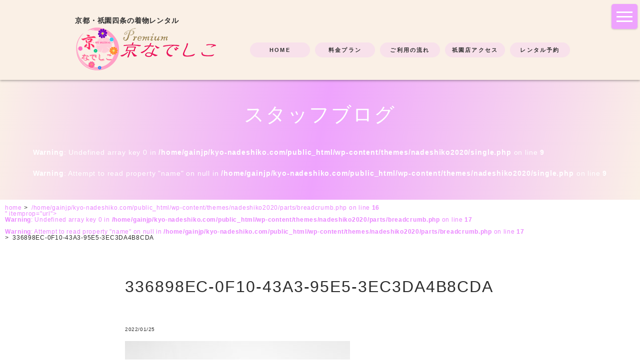

--- FILE ---
content_type: text/html; charset=UTF-8
request_url: https://kyo-nadeshiko.com/1778.html/336898ec-0f10-43a3-95e5-3ec3da4b8cda
body_size: 10309
content:
<!DOCTYPE html>
<html lang="ja" dir="ltr">	
<head>
	<!-- Google Tag Manager -->
	<script>(function(w,d,s,l,i){w[l]=w[l]||[];w[l].push({'gtm.start':
	new Date().getTime(),event:'gtm.js'});var f=d.getElementsByTagName(s)[0],
	j=d.createElement(s),dl=l!='dataLayer'?'&l='+l:'';j.async=true;j.src=
	'https://www.googletagmanager.com/gtm.js?id='+i+dl;f.parentNode.insertBefore(j,f);
	})(window,document,'script','dataLayer','GTM-NGZ3QKR');</script>
	<!-- End Google Tag Manager -->
	
	<meta charset="UTF-8">
	
	<script type="application/ld+json">
		{
			"@context":"https://schema.org/",
			"@type":"WebSite",
			"name":"京なでしこ",
			"url":"https://kyo-nadeshiko.com/"
		}
	</script>
	<meta http-equiv="X-UA-Compatible" content="IE=edge">
	<meta name="viewport" content="width=device-width, initial-scale=1">
	 <meta name="format-detection" content="telephone=no, email=no, address=no">
	<link rel="stylesheet" href="https://cdnjs.cloudflare.com/ajax/libs/drawer/3.2.2/css/drawer.min.css">
			<link rel="stylesheet" href="https://kyo-nadeshiko.com/wp-content/themes/nadeshiko2020/css/master.min.css">
	<link rel="stylesheet" href="https://kyo-nadeshiko.com/wp-content/themes/nadeshiko2020/css/add.css?20221110">
	<link href="https://kyo-nadeshiko.com/wp-content/themes/nadeshiko2020/favicon.ico" rel="icon">
		<style>img:is([sizes="auto" i], [sizes^="auto," i]) { contain-intrinsic-size: 3000px 1500px }</style>
	
		<!-- All in One SEO 4.8.7 - aioseo.com -->
		<title>336898EC-0F10-43A3-95E5-3EC3DA4B8CDA | 大人かわいい着物は「京なでしこ」へ 2680円～ 京阪『祇園四条』駅徒歩2分</title>
	<meta name="robots" content="max-snippet:-1, max-image-preview:large, max-video-preview:-1" />
	<meta name="author" content="kyonadeshiko"/>
	<link rel="canonical" href="https://kyo-nadeshiko.com/1778.html/336898ec-0f10-43a3-95e5-3ec3da4b8cda" />
	<meta name="generator" content="All in One SEO (AIOSEO) 4.8.7" />
		<meta property="og:locale" content="ja_JP" />
		<meta property="og:site_name" content="京都 祇園最安価格！着物プランWeb予約で2380円から。京阪『祇園四条』駅徒歩約2分、手ぶらでＯＫ｜レンタル着物「京なでしこ」祇園店" />
		<meta property="og:type" content="article" />
		<meta property="og:title" content="336898EC-0F10-43A3-95E5-3EC3DA4B8CDA | 大人かわいい着物は「京なでしこ」へ 2680円～ 京阪『祇園四条』駅徒歩2分" />
		<meta property="og:url" content="https://kyo-nadeshiko.com/1778.html/336898ec-0f10-43a3-95e5-3ec3da4b8cda" />
		<meta property="og:image" content="https://kyo-nadeshiko.com/wp-content/uploads/seoTop.png" />
		<meta property="og:image:secure_url" content="https://kyo-nadeshiko.com/wp-content/uploads/seoTop.png" />
		<meta property="article:published_time" content="2022-01-25T04:07:25+00:00" />
		<meta property="article:modified_time" content="2022-01-25T04:07:25+00:00" />
		<meta name="twitter:card" content="summary_large_image" />
		<meta name="twitter:site" content="@kyonadeshiko" />
		<meta name="twitter:title" content="336898EC-0F10-43A3-95E5-3EC3DA4B8CDA | 大人かわいい着物は「京なでしこ」へ 2680円～ 京阪『祇園四条』駅徒歩2分" />
		<meta name="twitter:creator" content="@kyonadeshiko" />
		<meta name="twitter:image" content="https://kyo-nadeshiko.com/wp-content/uploads/seoTop.png" />
		<script type="application/ld+json" class="aioseo-schema">
			{"@context":"https:\/\/schema.org","@graph":[{"@type":"BreadcrumbList","@id":"https:\/\/kyo-nadeshiko.com\/1778.html\/336898ec-0f10-43a3-95e5-3ec3da4b8cda#breadcrumblist","itemListElement":[{"@type":"ListItem","@id":"https:\/\/kyo-nadeshiko.com#listItem","position":1,"name":"Home","item":"https:\/\/kyo-nadeshiko.com","nextItem":{"@type":"ListItem","@id":"https:\/\/kyo-nadeshiko.com\/1778.html\/336898ec-0f10-43a3-95e5-3ec3da4b8cda#listItem","name":"336898EC-0F10-43A3-95E5-3EC3DA4B8CDA"}},{"@type":"ListItem","@id":"https:\/\/kyo-nadeshiko.com\/1778.html\/336898ec-0f10-43a3-95e5-3ec3da4b8cda#listItem","position":2,"name":"336898EC-0F10-43A3-95E5-3EC3DA4B8CDA","previousItem":{"@type":"ListItem","@id":"https:\/\/kyo-nadeshiko.com#listItem","name":"Home"}}]},{"@type":"ItemPage","@id":"https:\/\/kyo-nadeshiko.com\/1778.html\/336898ec-0f10-43a3-95e5-3ec3da4b8cda#itempage","url":"https:\/\/kyo-nadeshiko.com\/1778.html\/336898ec-0f10-43a3-95e5-3ec3da4b8cda","name":"336898EC-0F10-43A3-95E5-3EC3DA4B8CDA | \u5927\u4eba\u304b\u308f\u3044\u3044\u7740\u7269\u306f\u300c\u4eac\u306a\u3067\u3057\u3053\u300d\u3078 2680\u5186\uff5e \u4eac\u962a\u300e\u7947\u5712\u56db\u6761\u300f\u99c5\u5f92\u6b692\u5206","inLanguage":"ja","isPartOf":{"@id":"https:\/\/kyo-nadeshiko.com\/#website"},"breadcrumb":{"@id":"https:\/\/kyo-nadeshiko.com\/1778.html\/336898ec-0f10-43a3-95e5-3ec3da4b8cda#breadcrumblist"},"author":{"@id":"https:\/\/kyo-nadeshiko.com\/author\/kyonadeshiko#author"},"creator":{"@id":"https:\/\/kyo-nadeshiko.com\/author\/kyonadeshiko#author"},"datePublished":"2022-01-25T13:07:25+09:00","dateModified":"2022-01-25T13:07:25+09:00"},{"@type":"Organization","@id":"https:\/\/kyo-nadeshiko.com\/#organization","name":"\u30ec\u30f3\u30bf\u30eb\u7740\u7269 \u4eac\u306a\u3067\u3057\u3053 \u7947\u5712\u5e97","description":"\u4eba\u6c17\u306e\u89b3\u5149\u5730\u3067\u30a4\u30f3\u30b9\u30bf\u6620\u3048\u72d9\u3044\u307e\u305b\u3093\u304b\uff1f\u89b3\u5149\u5730\u3082\u8fd1\u304f\u3001\u7947\u5712\u56db\u6761\u99c5\u5f92\u6b69\u7d042\u5206\uff01\uff01\u4ed6\u306b\u306f\u306a\u3044\u304b\u308f\u3044\u3044\u7740\u7269\u304c\u305f\u304f\u3055\u3093\uff01","url":"https:\/\/kyo-nadeshiko.com\/","telephone":"+81755855075","logo":{"@type":"ImageObject","url":"\/wp-content\/uploads\/336898EC-0F10-43A3-95E5-3EC3DA4B8CDA.jpeg","@id":"https:\/\/kyo-nadeshiko.com\/1778.html\/336898ec-0f10-43a3-95e5-3ec3da4b8cda\/#organizationLogo"},"image":{"@id":"https:\/\/kyo-nadeshiko.com\/1778.html\/336898ec-0f10-43a3-95e5-3ec3da4b8cda\/#organizationLogo"},"sameAs":["https:\/\/twitter.com\/kyonadeshiko","https:\/\/www.instagram.com\/kyonadeshiko\/"]},{"@type":"Person","@id":"https:\/\/kyo-nadeshiko.com\/author\/kyonadeshiko#author","url":"https:\/\/kyo-nadeshiko.com\/author\/kyonadeshiko","name":"kyonadeshiko","image":{"@type":"ImageObject","@id":"https:\/\/kyo-nadeshiko.com\/1778.html\/336898ec-0f10-43a3-95e5-3ec3da4b8cda#authorImage","url":"https:\/\/secure.gravatar.com\/avatar\/c1787e329f2fe6594f269d468e436616f36c07f077793deb1d269db7b8f2cc7e?s=96&d=mm&r=g","width":96,"height":96,"caption":"kyonadeshiko"}},{"@type":"WebSite","@id":"https:\/\/kyo-nadeshiko.com\/#website","url":"https:\/\/kyo-nadeshiko.com\/","name":"\u5927\u4eba\u304b\u308f\u3044\u3044\u7740\u7269\u306f\u300c\u4eac\u306a\u3067\u3057\u3053\u300d\u3078 2680\u5186\uff5e \u4eac\u962a\u300e\u7947\u5712\u56db\u6761\u300f\u99c5\u5f92\u6b692\u5206","description":"\u4eba\u6c17\u306e\u89b3\u5149\u5730\u3067\u30a4\u30f3\u30b9\u30bf\u6620\u3048\u72d9\u3044\u307e\u305b\u3093\u304b\uff1f\u89b3\u5149\u5730\u3082\u8fd1\u304f\u3001\u7947\u5712\u56db\u6761\u99c5\u5f92\u6b69\u7d042\u5206\uff01\uff01\u4ed6\u306b\u306f\u306a\u3044\u304b\u308f\u3044\u3044\u7740\u7269\u304c\u305f\u304f\u3055\u3093\uff01","inLanguage":"ja","publisher":{"@id":"https:\/\/kyo-nadeshiko.com\/#organization"}}]}
		</script>
		<!-- All in One SEO -->

<script type="text/javascript">
/* <![CDATA[ */
window._wpemojiSettings = {"baseUrl":"https:\/\/s.w.org\/images\/core\/emoji\/16.0.1\/72x72\/","ext":".png","svgUrl":"https:\/\/s.w.org\/images\/core\/emoji\/16.0.1\/svg\/","svgExt":".svg","source":{"concatemoji":"https:\/\/kyo-nadeshiko.com\/wp-includes\/js\/wp-emoji-release.min.js?ver=6.8.3"}};
/*! This file is auto-generated */
!function(s,n){var o,i,e;function c(e){try{var t={supportTests:e,timestamp:(new Date).valueOf()};sessionStorage.setItem(o,JSON.stringify(t))}catch(e){}}function p(e,t,n){e.clearRect(0,0,e.canvas.width,e.canvas.height),e.fillText(t,0,0);var t=new Uint32Array(e.getImageData(0,0,e.canvas.width,e.canvas.height).data),a=(e.clearRect(0,0,e.canvas.width,e.canvas.height),e.fillText(n,0,0),new Uint32Array(e.getImageData(0,0,e.canvas.width,e.canvas.height).data));return t.every(function(e,t){return e===a[t]})}function u(e,t){e.clearRect(0,0,e.canvas.width,e.canvas.height),e.fillText(t,0,0);for(var n=e.getImageData(16,16,1,1),a=0;a<n.data.length;a++)if(0!==n.data[a])return!1;return!0}function f(e,t,n,a){switch(t){case"flag":return n(e,"\ud83c\udff3\ufe0f\u200d\u26a7\ufe0f","\ud83c\udff3\ufe0f\u200b\u26a7\ufe0f")?!1:!n(e,"\ud83c\udde8\ud83c\uddf6","\ud83c\udde8\u200b\ud83c\uddf6")&&!n(e,"\ud83c\udff4\udb40\udc67\udb40\udc62\udb40\udc65\udb40\udc6e\udb40\udc67\udb40\udc7f","\ud83c\udff4\u200b\udb40\udc67\u200b\udb40\udc62\u200b\udb40\udc65\u200b\udb40\udc6e\u200b\udb40\udc67\u200b\udb40\udc7f");case"emoji":return!a(e,"\ud83e\udedf")}return!1}function g(e,t,n,a){var r="undefined"!=typeof WorkerGlobalScope&&self instanceof WorkerGlobalScope?new OffscreenCanvas(300,150):s.createElement("canvas"),o=r.getContext("2d",{willReadFrequently:!0}),i=(o.textBaseline="top",o.font="600 32px Arial",{});return e.forEach(function(e){i[e]=t(o,e,n,a)}),i}function t(e){var t=s.createElement("script");t.src=e,t.defer=!0,s.head.appendChild(t)}"undefined"!=typeof Promise&&(o="wpEmojiSettingsSupports",i=["flag","emoji"],n.supports={everything:!0,everythingExceptFlag:!0},e=new Promise(function(e){s.addEventListener("DOMContentLoaded",e,{once:!0})}),new Promise(function(t){var n=function(){try{var e=JSON.parse(sessionStorage.getItem(o));if("object"==typeof e&&"number"==typeof e.timestamp&&(new Date).valueOf()<e.timestamp+604800&&"object"==typeof e.supportTests)return e.supportTests}catch(e){}return null}();if(!n){if("undefined"!=typeof Worker&&"undefined"!=typeof OffscreenCanvas&&"undefined"!=typeof URL&&URL.createObjectURL&&"undefined"!=typeof Blob)try{var e="postMessage("+g.toString()+"("+[JSON.stringify(i),f.toString(),p.toString(),u.toString()].join(",")+"));",a=new Blob([e],{type:"text/javascript"}),r=new Worker(URL.createObjectURL(a),{name:"wpTestEmojiSupports"});return void(r.onmessage=function(e){c(n=e.data),r.terminate(),t(n)})}catch(e){}c(n=g(i,f,p,u))}t(n)}).then(function(e){for(var t in e)n.supports[t]=e[t],n.supports.everything=n.supports.everything&&n.supports[t],"flag"!==t&&(n.supports.everythingExceptFlag=n.supports.everythingExceptFlag&&n.supports[t]);n.supports.everythingExceptFlag=n.supports.everythingExceptFlag&&!n.supports.flag,n.DOMReady=!1,n.readyCallback=function(){n.DOMReady=!0}}).then(function(){return e}).then(function(){var e;n.supports.everything||(n.readyCallback(),(e=n.source||{}).concatemoji?t(e.concatemoji):e.wpemoji&&e.twemoji&&(t(e.twemoji),t(e.wpemoji)))}))}((window,document),window._wpemojiSettings);
/* ]]> */
</script>
<style id='wp-emoji-styles-inline-css' type='text/css'>

	img.wp-smiley, img.emoji {
		display: inline !important;
		border: none !important;
		box-shadow: none !important;
		height: 1em !important;
		width: 1em !important;
		margin: 0 0.07em !important;
		vertical-align: -0.1em !important;
		background: none !important;
		padding: 0 !important;
	}
</style>
<link rel='stylesheet' id='wp-block-library-css' href='https://kyo-nadeshiko.com/wp-includes/css/dist/block-library/style.min.css?ver=6.8.3' type='text/css' media='all' />
<style id='classic-theme-styles-inline-css' type='text/css'>
/*! This file is auto-generated */
.wp-block-button__link{color:#fff;background-color:#32373c;border-radius:9999px;box-shadow:none;text-decoration:none;padding:calc(.667em + 2px) calc(1.333em + 2px);font-size:1.125em}.wp-block-file__button{background:#32373c;color:#fff;text-decoration:none}
</style>
<style id='global-styles-inline-css' type='text/css'>
:root{--wp--preset--aspect-ratio--square: 1;--wp--preset--aspect-ratio--4-3: 4/3;--wp--preset--aspect-ratio--3-4: 3/4;--wp--preset--aspect-ratio--3-2: 3/2;--wp--preset--aspect-ratio--2-3: 2/3;--wp--preset--aspect-ratio--16-9: 16/9;--wp--preset--aspect-ratio--9-16: 9/16;--wp--preset--color--black: #000000;--wp--preset--color--cyan-bluish-gray: #abb8c3;--wp--preset--color--white: #ffffff;--wp--preset--color--pale-pink: #f78da7;--wp--preset--color--vivid-red: #cf2e2e;--wp--preset--color--luminous-vivid-orange: #ff6900;--wp--preset--color--luminous-vivid-amber: #fcb900;--wp--preset--color--light-green-cyan: #7bdcb5;--wp--preset--color--vivid-green-cyan: #00d084;--wp--preset--color--pale-cyan-blue: #8ed1fc;--wp--preset--color--vivid-cyan-blue: #0693e3;--wp--preset--color--vivid-purple: #9b51e0;--wp--preset--gradient--vivid-cyan-blue-to-vivid-purple: linear-gradient(135deg,rgba(6,147,227,1) 0%,rgb(155,81,224) 100%);--wp--preset--gradient--light-green-cyan-to-vivid-green-cyan: linear-gradient(135deg,rgb(122,220,180) 0%,rgb(0,208,130) 100%);--wp--preset--gradient--luminous-vivid-amber-to-luminous-vivid-orange: linear-gradient(135deg,rgba(252,185,0,1) 0%,rgba(255,105,0,1) 100%);--wp--preset--gradient--luminous-vivid-orange-to-vivid-red: linear-gradient(135deg,rgba(255,105,0,1) 0%,rgb(207,46,46) 100%);--wp--preset--gradient--very-light-gray-to-cyan-bluish-gray: linear-gradient(135deg,rgb(238,238,238) 0%,rgb(169,184,195) 100%);--wp--preset--gradient--cool-to-warm-spectrum: linear-gradient(135deg,rgb(74,234,220) 0%,rgb(151,120,209) 20%,rgb(207,42,186) 40%,rgb(238,44,130) 60%,rgb(251,105,98) 80%,rgb(254,248,76) 100%);--wp--preset--gradient--blush-light-purple: linear-gradient(135deg,rgb(255,206,236) 0%,rgb(152,150,240) 100%);--wp--preset--gradient--blush-bordeaux: linear-gradient(135deg,rgb(254,205,165) 0%,rgb(254,45,45) 50%,rgb(107,0,62) 100%);--wp--preset--gradient--luminous-dusk: linear-gradient(135deg,rgb(255,203,112) 0%,rgb(199,81,192) 50%,rgb(65,88,208) 100%);--wp--preset--gradient--pale-ocean: linear-gradient(135deg,rgb(255,245,203) 0%,rgb(182,227,212) 50%,rgb(51,167,181) 100%);--wp--preset--gradient--electric-grass: linear-gradient(135deg,rgb(202,248,128) 0%,rgb(113,206,126) 100%);--wp--preset--gradient--midnight: linear-gradient(135deg,rgb(2,3,129) 0%,rgb(40,116,252) 100%);--wp--preset--font-size--small: 13px;--wp--preset--font-size--medium: 20px;--wp--preset--font-size--large: 36px;--wp--preset--font-size--x-large: 42px;--wp--preset--spacing--20: 0.44rem;--wp--preset--spacing--30: 0.67rem;--wp--preset--spacing--40: 1rem;--wp--preset--spacing--50: 1.5rem;--wp--preset--spacing--60: 2.25rem;--wp--preset--spacing--70: 3.38rem;--wp--preset--spacing--80: 5.06rem;--wp--preset--shadow--natural: 6px 6px 9px rgba(0, 0, 0, 0.2);--wp--preset--shadow--deep: 12px 12px 50px rgba(0, 0, 0, 0.4);--wp--preset--shadow--sharp: 6px 6px 0px rgba(0, 0, 0, 0.2);--wp--preset--shadow--outlined: 6px 6px 0px -3px rgba(255, 255, 255, 1), 6px 6px rgba(0, 0, 0, 1);--wp--preset--shadow--crisp: 6px 6px 0px rgba(0, 0, 0, 1);}:where(.is-layout-flex){gap: 0.5em;}:where(.is-layout-grid){gap: 0.5em;}body .is-layout-flex{display: flex;}.is-layout-flex{flex-wrap: wrap;align-items: center;}.is-layout-flex > :is(*, div){margin: 0;}body .is-layout-grid{display: grid;}.is-layout-grid > :is(*, div){margin: 0;}:where(.wp-block-columns.is-layout-flex){gap: 2em;}:where(.wp-block-columns.is-layout-grid){gap: 2em;}:where(.wp-block-post-template.is-layout-flex){gap: 1.25em;}:where(.wp-block-post-template.is-layout-grid){gap: 1.25em;}.has-black-color{color: var(--wp--preset--color--black) !important;}.has-cyan-bluish-gray-color{color: var(--wp--preset--color--cyan-bluish-gray) !important;}.has-white-color{color: var(--wp--preset--color--white) !important;}.has-pale-pink-color{color: var(--wp--preset--color--pale-pink) !important;}.has-vivid-red-color{color: var(--wp--preset--color--vivid-red) !important;}.has-luminous-vivid-orange-color{color: var(--wp--preset--color--luminous-vivid-orange) !important;}.has-luminous-vivid-amber-color{color: var(--wp--preset--color--luminous-vivid-amber) !important;}.has-light-green-cyan-color{color: var(--wp--preset--color--light-green-cyan) !important;}.has-vivid-green-cyan-color{color: var(--wp--preset--color--vivid-green-cyan) !important;}.has-pale-cyan-blue-color{color: var(--wp--preset--color--pale-cyan-blue) !important;}.has-vivid-cyan-blue-color{color: var(--wp--preset--color--vivid-cyan-blue) !important;}.has-vivid-purple-color{color: var(--wp--preset--color--vivid-purple) !important;}.has-black-background-color{background-color: var(--wp--preset--color--black) !important;}.has-cyan-bluish-gray-background-color{background-color: var(--wp--preset--color--cyan-bluish-gray) !important;}.has-white-background-color{background-color: var(--wp--preset--color--white) !important;}.has-pale-pink-background-color{background-color: var(--wp--preset--color--pale-pink) !important;}.has-vivid-red-background-color{background-color: var(--wp--preset--color--vivid-red) !important;}.has-luminous-vivid-orange-background-color{background-color: var(--wp--preset--color--luminous-vivid-orange) !important;}.has-luminous-vivid-amber-background-color{background-color: var(--wp--preset--color--luminous-vivid-amber) !important;}.has-light-green-cyan-background-color{background-color: var(--wp--preset--color--light-green-cyan) !important;}.has-vivid-green-cyan-background-color{background-color: var(--wp--preset--color--vivid-green-cyan) !important;}.has-pale-cyan-blue-background-color{background-color: var(--wp--preset--color--pale-cyan-blue) !important;}.has-vivid-cyan-blue-background-color{background-color: var(--wp--preset--color--vivid-cyan-blue) !important;}.has-vivid-purple-background-color{background-color: var(--wp--preset--color--vivid-purple) !important;}.has-black-border-color{border-color: var(--wp--preset--color--black) !important;}.has-cyan-bluish-gray-border-color{border-color: var(--wp--preset--color--cyan-bluish-gray) !important;}.has-white-border-color{border-color: var(--wp--preset--color--white) !important;}.has-pale-pink-border-color{border-color: var(--wp--preset--color--pale-pink) !important;}.has-vivid-red-border-color{border-color: var(--wp--preset--color--vivid-red) !important;}.has-luminous-vivid-orange-border-color{border-color: var(--wp--preset--color--luminous-vivid-orange) !important;}.has-luminous-vivid-amber-border-color{border-color: var(--wp--preset--color--luminous-vivid-amber) !important;}.has-light-green-cyan-border-color{border-color: var(--wp--preset--color--light-green-cyan) !important;}.has-vivid-green-cyan-border-color{border-color: var(--wp--preset--color--vivid-green-cyan) !important;}.has-pale-cyan-blue-border-color{border-color: var(--wp--preset--color--pale-cyan-blue) !important;}.has-vivid-cyan-blue-border-color{border-color: var(--wp--preset--color--vivid-cyan-blue) !important;}.has-vivid-purple-border-color{border-color: var(--wp--preset--color--vivid-purple) !important;}.has-vivid-cyan-blue-to-vivid-purple-gradient-background{background: var(--wp--preset--gradient--vivid-cyan-blue-to-vivid-purple) !important;}.has-light-green-cyan-to-vivid-green-cyan-gradient-background{background: var(--wp--preset--gradient--light-green-cyan-to-vivid-green-cyan) !important;}.has-luminous-vivid-amber-to-luminous-vivid-orange-gradient-background{background: var(--wp--preset--gradient--luminous-vivid-amber-to-luminous-vivid-orange) !important;}.has-luminous-vivid-orange-to-vivid-red-gradient-background{background: var(--wp--preset--gradient--luminous-vivid-orange-to-vivid-red) !important;}.has-very-light-gray-to-cyan-bluish-gray-gradient-background{background: var(--wp--preset--gradient--very-light-gray-to-cyan-bluish-gray) !important;}.has-cool-to-warm-spectrum-gradient-background{background: var(--wp--preset--gradient--cool-to-warm-spectrum) !important;}.has-blush-light-purple-gradient-background{background: var(--wp--preset--gradient--blush-light-purple) !important;}.has-blush-bordeaux-gradient-background{background: var(--wp--preset--gradient--blush-bordeaux) !important;}.has-luminous-dusk-gradient-background{background: var(--wp--preset--gradient--luminous-dusk) !important;}.has-pale-ocean-gradient-background{background: var(--wp--preset--gradient--pale-ocean) !important;}.has-electric-grass-gradient-background{background: var(--wp--preset--gradient--electric-grass) !important;}.has-midnight-gradient-background{background: var(--wp--preset--gradient--midnight) !important;}.has-small-font-size{font-size: var(--wp--preset--font-size--small) !important;}.has-medium-font-size{font-size: var(--wp--preset--font-size--medium) !important;}.has-large-font-size{font-size: var(--wp--preset--font-size--large) !important;}.has-x-large-font-size{font-size: var(--wp--preset--font-size--x-large) !important;}
:where(.wp-block-post-template.is-layout-flex){gap: 1.25em;}:where(.wp-block-post-template.is-layout-grid){gap: 1.25em;}
:where(.wp-block-columns.is-layout-flex){gap: 2em;}:where(.wp-block-columns.is-layout-grid){gap: 2em;}
:root :where(.wp-block-pullquote){font-size: 1.5em;line-height: 1.6;}
</style>
<link rel='stylesheet' id='toc-screen-css' href='https://kyo-nadeshiko.com/wp-content/plugins/table-of-contents-plus/screen.min.css?ver=2411.1' type='text/css' media='all' />
<style id='toc-screen-inline-css' type='text/css'>
div#toc_container {background: #fefbf8;border: 1px solid #FAF0E6;}div#toc_container p.toc_title a,div#toc_container ul.toc_list a {color: #ea84ff;}
</style>
<link rel='stylesheet' id='mts_simple_booking_front-css' href='https://kyo-nadeshiko.com/wp-content/plugins/mts-simple-booking/css/mtssb-front.css?ver=6.8.3' type='text/css' media='all' />
<script type="text/javascript" src="https://kyo-nadeshiko.com/wp-includes/js/jquery/jquery.min.js?ver=3.7.1" id="jquery-core-js"></script>
<script type="text/javascript" src="https://kyo-nadeshiko.com/wp-includes/js/jquery/jquery-migrate.min.js?ver=3.4.1" id="jquery-migrate-js"></script>
<link rel="https://api.w.org/" href="https://kyo-nadeshiko.com/wp-json/" /><link rel="alternate" title="JSON" type="application/json" href="https://kyo-nadeshiko.com/wp-json/wp/v2/media/1841" /><link rel="alternate" title="oEmbed (JSON)" type="application/json+oembed" href="https://kyo-nadeshiko.com/wp-json/oembed/1.0/embed?url=https%3A%2F%2Fkyo-nadeshiko.com%2F1778.html%2F336898ec-0f10-43a3-95e5-3ec3da4b8cda" />
<link rel="alternate" title="oEmbed (XML)" type="text/xml+oembed" href="https://kyo-nadeshiko.com/wp-json/oembed/1.0/embed?url=https%3A%2F%2Fkyo-nadeshiko.com%2F1778.html%2F336898ec-0f10-43a3-95e5-3ec3da4b8cda&#038;format=xml" />
<style>:root {
			--lazy-loader-animation-duration: 300ms;
		}
		  
		.lazyload {
	display: block;
}

.lazyload,
        .lazyloading {
			opacity: 0;
		}


		.lazyloaded {
			opacity: 1;
			transition: opacity 300ms;
			transition: opacity var(--lazy-loader-animation-duration);
		}</style><noscript><style>.lazyload { display: none; } .lazyload[class*="lazy-loader-background-element-"] { display: block; opacity: 1; }</style></noscript>	
	</head>
<body class="body drawer drawer--top" id="top">
	<!-- Google Tag Manager (noscript) -->
	<noscript><iframe src="https://www.googletagmanager.com/ns.html?id=GTM-NGZ3QKR"
	height="0" width="0" style="display:none;visibility:hidden"></iframe></noscript>
	<!-- End Google Tag Manager (noscript) -->

	<button type="button" class="drawer-toggle drawer-hamburger">
		<span class="sr-only">toggle navigation</span>
		<span class="drawer-hamburger-icon"></span>
	</button>
	<nav class="drawer-nav" role="navigation">
		<ul class="drawer-menu">
			<li><a href="https://kyo-nadeshiko.com/">HOME</a></li>
			<li><a href="https://kyo-nadeshiko.com/plan/">料金プラン</a></li>
			<li><a href="https://kyo-nadeshiko.com/flow/">ご利用の流れ</a></li>
			<li><a href="https://kyo-nadeshiko.com/questions/">よくある質問</a></li>
			<li><a href="https://kyo-nadeshiko.com/shop/">店舗紹介・アクセス</a></li>
			<li><a href="https://kyo-nadeshiko.com/reserve/">レンタル予約</a></li>
			<li><a href="https://kyo-nadeshiko.com/coordination/">スタッフおすすめコーディネート例</a></li>
			<li><a href="https://kyo-nadeshiko.com/blog/">京なでしこ スタッフブログ</a></li>
			<li><a href="https://kyo-nadeshiko.com/category/guidebook">京都観光案内</a></li>
			<li><a href="https://kyo-nadeshiko.com/privacypolicy/">個人情報保護方針</a></li>
		</ul>
	</nav>	
	<header role="banner">
		<div class="header">
			<h1>
				<span>京都・祇園四条の着物レンタル</span>
				<a href="https://kyo-nadeshiko.com/">
					<img class="spHidden" src="https://kyo-nadeshiko.com/wp-content/themes/nadeshiko2020/images/logo_pc.png" alt="レンタル着物「京なでしこ」祇園店">
					<img class="spDisp" src="https://kyo-nadeshiko.com/wp-content/themes/nadeshiko2020/images/logo.png" alt="レンタル着物「京なでしこ」祇園店">
				</a>
			</h1>
			<nav class="topNav" role="navigation">
				<ul class="topNav__list">
					<li class="topNav__list__item"><a href="https://kyo-nadeshiko.com/">HOME</a></li>
					<li class="topNav__list__item"><a href="https://kyo-nadeshiko.com/plan/">料金プラン</a></li>
					<li class="topNav__list__item"><a href="https://kyo-nadeshiko.com/flow/">ご利用の流れ</a></li>
					<li class="topNav__list__item"><a href="https://kyo-nadeshiko.com/shop/">祇園店アクセス</a></li>
					<li class="topNav__list__item"><a href="https://kyo-nadeshiko.com/reserve/">レンタル予約</a></li>
				</ul>
			</nav>
		</div>
	</header>
	<main role="main" class="single single_1841 single.php">
	<section class="lower__header">	
		<h1>スタッフブログ</h1>
		<span><br />
<b>Warning</b>:  Undefined array key 0 in <b>/home/gainjp/kyo-nadeshiko.com/public_html/wp-content/themes/nadeshiko2020/single.php</b> on line <b>9</b><br />
<br />
<b>Warning</b>:  Attempt to read property "name" on null in <b>/home/gainjp/kyo-nadeshiko.com/public_html/wp-content/themes/nadeshiko2020/single.php</b> on line <b>9</b><br />
</span>
	</section>
	<div class="breadcrumb">
	<span class="breadcrumb__home" itemscope itemtype="http://schema.org/BreadcrumbList">
		<a href="https://kyo-nadeshiko.com" itemprop="url">
			<span itemprop="title">home</span>
		</a>&gt;&nbsp;
	</span>
			<span class="breadcrumbs" itemscope itemtype="http://schema.org/ListItem">
			<a href="<br />
<b>Warning</b>:  Undefined array key 0 in <b>/home/gainjp/kyo-nadeshiko.com/public_html/wp-content/themes/nadeshiko2020/parts/breadcrumb.php</b> on line <b>16</b><br />
<br />
<b>Warning</b>:  Attempt to read property "cat_ID" on null in <b>/home/gainjp/kyo-nadeshiko.com/public_html/wp-content/themes/nadeshiko2020/parts/breadcrumb.php</b> on line <b>16</b><br />
" itemprop="url">
				<span itemprop="title"><br />
<b>Warning</b>:  Undefined array key 0 in <b>/home/gainjp/kyo-nadeshiko.com/public_html/wp-content/themes/nadeshiko2020/parts/breadcrumb.php</b> on line <b>17</b><br />
<br />
<b>Warning</b>:  Attempt to read property "name" on null in <b>/home/gainjp/kyo-nadeshiko.com/public_html/wp-content/themes/nadeshiko2020/parts/breadcrumb.php</b> on line <b>17</b><br />
</span>
			</a>&gt;&nbsp;
		</span>
		<strong>336898EC-0F10-43A3-95E5-3EC3DA4B8CDA</strong>
	</div>	
	<section class="sctn">
		<div class="container w800">			
							<h1>336898EC-0F10-43A3-95E5-3EC3DA4B8CDA</h1>
				<div class="info">
					<div class="cat cat__<br />
<b>Warning</b>:  Undefined variable $cat_slug in <b>/home/gainjp/kyo-nadeshiko.com/public_html/wp-content/themes/nadeshiko2020/single.php</b> on line <b>18</b><br />
">
											</div>
					<div class="date">
						2022/01/25					</div>
				</div>
				<div class="content">
					<p class="attachment"><a href="/wp-content/uploads/336898EC-0F10-43A3-95E5-3EC3DA4B8CDA.jpeg"><noscript><img fetchpriority="high" decoding="async" width="450" height="600" src="/wp-content/uploads/336898EC-0F10-43A3-95E5-3EC3DA4B8CDA-450x600.jpeg" class="attachment-medium size-medium" alt srcset="https://kyo-nadeshiko.com/wp-content/uploads/336898EC-0F10-43A3-95E5-3EC3DA4B8CDA-450x600.jpeg 450w, https://kyo-nadeshiko.com/wp-content/uploads/336898EC-0F10-43A3-95E5-3EC3DA4B8CDA-768x1024.jpeg 768w, https://kyo-nadeshiko.com/wp-content/uploads/336898EC-0F10-43A3-95E5-3EC3DA4B8CDA-1152x1536.jpeg 1152w, https://kyo-nadeshiko.com/wp-content/uploads/336898EC-0F10-43A3-95E5-3EC3DA4B8CDA.jpeg 1536w" sizes="(max-width: 450px) 100vw, 450px"></noscript><img fetchpriority="high" decoding="async" width="450" height="600" src="data:image/svg+xml,%3Csvg%20xmlns%3D%22http%3A%2F%2Fwww.w3.org%2F2000%2Fsvg%22%20viewBox%3D%220%200%20450%20600%22%3E%3C%2Fsvg%3E" class="attachment-medium size-medium lazyload" alt srcset="data:image/svg+xml,%3Csvg%20xmlns%3D%22http%3A%2F%2Fwww.w3.org%2F2000%2Fsvg%22%20viewBox%3D%220%200%20450%20600%22%3E%3C%2Fsvg%3E 450w" sizes="(max-width: 450px) 100vw, 450px" data-srcset="https://kyo-nadeshiko.com/wp-content/uploads/336898EC-0F10-43A3-95E5-3EC3DA4B8CDA-450x600.jpeg 450w, https://kyo-nadeshiko.com/wp-content/uploads/336898EC-0F10-43A3-95E5-3EC3DA4B8CDA-768x1024.jpeg 768w, https://kyo-nadeshiko.com/wp-content/uploads/336898EC-0F10-43A3-95E5-3EC3DA4B8CDA-1152x1536.jpeg 1152w, https://kyo-nadeshiko.com/wp-content/uploads/336898EC-0F10-43A3-95E5-3EC3DA4B8CDA.jpeg 1536w" data-src="/wp-content/uploads/336898EC-0F10-43A3-95E5-3EC3DA4B8CDA-450x600.jpeg"></a></p>
				</div>
						
		</div>
	</section>
	
	<section class="sctn">
		<div class="container w800">
				<nav class="posts__navigation">
		<div class="nav__links">
			<div class="nav__previous">
				<a href="https://kyo-nadeshiko.com/1778.html" rel="prev">< 前の記事へ</a>			</div>
			<div class="nav__next">
							</div>
		</div>
	</nav>
		</div>
	</section>
	
	<section class="sctn">
		<div class="container">
			<div class="conts__display">
							
		<div class="conts__box">
	<a class="conts__link" href="https://kyo-nadeshiko.com/894.html"></a>
    <figure>
        <img src="https://kyo-nadeshiko.com/wp-content/themes/nadeshiko2020/images/nowprinting.jpg" alt="背が高い人が似合う着物をレンタルして京都観光しよう！">
    </figure>
	<div class="text">
		<div class="info">
			<div class="cat cat__information">
				<ul class="post-categories">
	<li><a href="https://kyo-nadeshiko.com/category/information" rel="category tag">着物お役立ち情報</a></li></ul>			</div>
			<div class="date">
				2018/10/03			</div>
		</div>
		<div class="title">
			<h3>背が高い人が似合う着物をレンタルして京都観光しよう！</h3>
		</div>
		<div class="more">
			<p>詳しく読む</p>
		</div>
	</div>
</div>	
						
		<div class="conts__box">
	<a class="conts__link" href="https://kyo-nadeshiko.com/670.html"></a>
    <figure>
        <img src="https://kyo-nadeshiko.com/wp-content/uploads/4B226E6E-DE8E-4A0F-AADF-7EE8205368D9-600x450.jpeg" alt="沢山のお客様のご来店有難うございます">
    </figure>
	<div class="text">
		<div class="info">
			<div class="cat cat__others">
				<ul class="post-categories">
	<li><a href="https://kyo-nadeshiko.com/category/others" rel="category tag">未分類</a></li></ul>			</div>
			<div class="date">
				2018/03/05			</div>
		</div>
		<div class="title">
			<h3>沢山のお客様のご来店有難うございます</h3>
		</div>
		<div class="more">
			<p>詳しく読む</p>
		</div>
	</div>
</div>	
						
		<div class="conts__box">
	<a class="conts__link" href="https://kyo-nadeshiko.com/629.html"></a>
    <figure>
        <img src="https://kyo-nadeshiko.com/wp-content/uploads/7DF7FD89-44AA-43A4-9CA3-4AA118A265A7-566x600.jpeg" alt="2月22日本日のお客様です＾＾">
    </figure>
	<div class="text">
		<div class="info">
			<div class="cat cat__others">
				<ul class="post-categories">
	<li><a href="https://kyo-nadeshiko.com/category/others" rel="category tag">未分類</a></li></ul>			</div>
			<div class="date">
				2018/02/22			</div>
		</div>
		<div class="title">
			<h3>2月22日本日のお客様です＾＾</h3>
		</div>
		<div class="more">
			<p>詳しく読む</p>
		</div>
	</div>
</div>	
						
		<div class="conts__box">
	<a class="conts__link" href="https://kyo-nadeshiko.com/1021.html"></a>
    <figure>
        <img src="https://kyo-nadeshiko.com/wp-content/uploads/5BC0D4CD-A19B-4774-81E5-67DA7B9FECF2-450x600.jpeg" alt="紅葉の時期が近ずいてきました&#x2728;&#x2728;">
    </figure>
	<div class="text">
		<div class="info">
			<div class="cat cat__gallery">
				<ul class="post-categories">
	<li><a href="https://kyo-nadeshiko.com/category/gallery" rel="category tag">お客様ギャラリー</a></li></ul>			</div>
			<div class="date">
				2018/11/08			</div>
		</div>
		<div class="title">
			<h3>紅葉の時期が近ずいてきました&#x2728;&#x2728;</h3>
		</div>
		<div class="more">
			<p>詳しく読む</p>
		</div>
	</div>
</div>	
						
		<div class="conts__box">
	<a class="conts__link" href="https://kyo-nadeshiko.com/924.html"></a>
    <figure>
        <img src="https://kyo-nadeshiko.com/wp-content/themes/nadeshiko2020/images/nowprinting.jpg" alt="カップルにおすすめ！祇園の鉄板デートスポット3選！">
    </figure>
	<div class="text">
		<div class="info">
			<div class="cat cat__information">
				<ul class="post-categories">
	<li><a href="https://kyo-nadeshiko.com/category/information" rel="category tag">着物お役立ち情報</a></li></ul>			</div>
			<div class="date">
				2018/11/12			</div>
		</div>
		<div class="title">
			<h3>カップルにおすすめ！祇園の鉄板デートスポット3選！</h3>
		</div>
		<div class="more">
			<p>詳しく読む</p>
		</div>
	</div>
</div>	
						
		<div class="conts__box">
	<a class="conts__link" href="https://kyo-nadeshiko.com/1439.html"></a>
    <figure>
        <img src="/wp-content/uploads/F406799E-1C7F-4A64-81CD-E57BD0146964-600x396.jpeg" alt="祇園周辺で着物レンタルを考えている方必見！レンタルの流れを簡単解説">
    </figure>
	<div class="text">
		<div class="info">
			<div class="cat cat__information">
				<ul class="post-categories">
	<li><a href="https://kyo-nadeshiko.com/category/information" rel="category tag">着物お役立ち情報</a></li></ul>			</div>
			<div class="date">
				2022/02/11			</div>
		</div>
		<div class="title">
			<h3>祇園周辺で着物レンタルを考えている方必見！レンタルの流れを簡単解説</h3>
		</div>
		<div class="more">
			<p>詳しく読む</p>
		</div>
	</div>
</div>	
		</div>		</div>
	</section>
		<!-- PC_reserveBtn -->
					<section class="reserve">
	<div>
		<a href="https://kyo-nadeshiko.com/reserve/">
			<img src="https://kyo-nadeshiko.com/wp-content/themes/nadeshiko2020/images/top/btnReserve.svg" alt="ご予約はこちら">
		</a>
	</div>
	<div>
		<a href="https://line.me/R/ti/p/ABhr4z9xgt">
			<img src="https://kyo-nadeshiko.com/wp-content/themes/nadeshiko2020/images/top/btnLine.svg" alt="LINEから予約する">
		</a>
	</div>
</section>				
		<!-- SP_reserveBtn -->
					<div id="fixedBottom" class="reserveBottom">
				<a href="https://kyo-nadeshiko.com/reserve/"><img src="https://kyo-nadeshiko.com/wp-content/themes/nadeshiko2020/images/reserveBottom03.png" alt="予約する" width="80px"></a>
			</div>
			</main>
	
	<div class="backToTop">
		<div class="container">
			<a href="#top">PAGE TOP</a>
		</div>
	</div>
	<footer role="contentinfo">
		
		<div class="footer__logo">
			<img src="https://kyo-nadeshiko.com/wp-content/themes/nadeshiko2020/images/logo.png" alt="レンタル着物「京なでしこ」祇園店">
		</div>

		<div class="footer__info">
			<p>〒605-0073 <br class="pon">京都府京都市東山区<br class="pon">祇園町北側261-1 <br class="pon">福島ビル3F<br>
			TEL：075-585-5075<br>
			営業時間 9:00～19:30<br>
			京阪本線：祇園四条駅<br class="pon">7番出口から徒歩約2分<br>
			阪急京都線：河原町駅<br class="pon">1番出口「木屋町南出入口」から徒歩約6分</p>
		</div>

		<div class="footer__sns">
			<div>
				<a href="https://www.instagram.com/kyonadeshiko/" target="_blank" rel="noreferrer">
					<img src="https://kyo-nadeshiko.com/wp-content/themes/nadeshiko2020/images/instagram_Logo_Color.png" alt="京なでしこ インスタグラム">
				</a>
			</div>
			<div>
				<a href="https://twitter.com/kyonadeshiko" target="_blank" rel="noreferrer">
					<img src="https://kyo-nadeshiko.com/wp-content/themes/nadeshiko2020/images/twitter_Logo_blue.png" alt="京なでしこ ツイッター">
				</a>
			</div>
		</div>

		<p class="copyright">&copy; 京都、祇園のレンタル着物「京なでしこ」 All Rights Reserved.</p>
		<p class="footer__comment">祇園で着物レンタルなら京なでしこへ<br>
			清水寺、八坂神社、庚申堂、祇園、花見小路、新橋通りなどへの京都観光を着物レンタルで満喫してみてはいかがでしょうか？<br>
			京阪「祇園四条」駅から徒歩約2分の場所に店舗を構えており、当日レンタルもok。お気軽にお問い合せください。</p>
	</footer>
	<script src="https://ajax.googleapis.com/ajax/libs/jquery/1.11.3/jquery.min.js"></script>
	<script src="https://cdnjs.cloudflare.com/ajax/libs/iScroll/5.1.3/iscroll.min.js"></script>
	<script src="https://cdnjs.cloudflare.com/ajax/libs/drawer/3.2.2/js/drawer.min.js"></script>
	<script src="https://cdnjs.cloudflare.com/ajax/libs/twitter-bootstrap/3.3.7/js/bootstrap.min.js"></script>
				<script src="https://kyo-nadeshiko.com/wp-content/themes/nadeshiko2020/js/base.js"></script>
	
	<!-- google翻訳 -->
	<div id="google_translate_element"></div>
	<script type="text/javascript">
		function googleTranslateElementInit() {
		  new google.translate.TranslateElement({pageLanguage: 'ja', includedLanguages: 'en,ko,zh-CN,zh-TW', layout: google.translate.TranslateElement.InlineLayout.SIMPLE}, 'google_translate_element');
		}
	</script>
	<script type="text/javascript" src="//translate.google.com/translate_a/element.js?cb=googleTranslateElementInit"></script>
	<!-- /google翻訳 -->

<script type="speculationrules">
{"prefetch":[{"source":"document","where":{"and":[{"href_matches":"\/*"},{"not":{"href_matches":["\/wp-*.php","\/wp-admin\/*","\/wp-content\/uploads\/*","\/wp-content\/*","\/wp-content\/plugins\/*","\/wp-content\/themes\/nadeshiko2020\/*","\/*\\?(.+)"]}},{"not":{"selector_matches":"a[rel~=\"nofollow\"]"}},{"not":{"selector_matches":".no-prefetch, .no-prefetch a"}}]},"eagerness":"conservative"}]}
</script>
<script type="text/javascript" src="https://kyo-nadeshiko.com/wp-content/plugins/table-of-contents-plus/front.min.js?ver=2411.1" id="toc-front-js"></script>
<script type="text/javascript" src="https://kyo-nadeshiko.com/wp-content/plugins/lazy-loading-responsive-images/js/lazysizes.min.js?ver=1742365945" id="lazysizes-js"></script>
</body>
</html>


--- FILE ---
content_type: text/css
request_url: https://kyo-nadeshiko.com/wp-content/themes/nadeshiko2020/css/master.min.css
body_size: 9442
content:
@charset "UTF-8";/*! normalize.css v5.0.0 | MIT License | github.com/necolas/normalize.css */html{font-family:sans-serif;line-height:1.15;-ms-text-size-adjust:100%;-webkit-text-size-adjust:100%}body{margin:0}article,aside,footer,header,nav,section{display:block}h1{font-size:2em}figcaption,figure,main{display:block}hr{box-sizing:content-box;height:0;overflow:visible}pre{font-family:monospace,monospace;font-size:1em}a{background-color:transparent;-webkit-text-decoration-skip:objects}a:active,a:hover{outline-width:0}abbr[title]{border-bottom:none;text-decoration:underline;-webkit-text-decoration:underline dotted;text-decoration:underline dotted}b,strong{font-weight:inherit}b,strong{font-weight:bolder}code,kbd,samp{font-family:monospace,monospace;font-size:1em}dfn{font-style:italic}mark{background-color:#ff0;color:#000}small{font-size:80%}sub,sup{font-size:75%;line-height:0;position:relative;vertical-align:baseline}sub{bottom:-.25em}sup{top:-.5em}audio,video{display:inline-block}audio:not([controls]){display:none;height:0}img{border-style:none}svg:not(:root){overflow:hidden}button,input,optgroup,select,textarea{font-family:sans-serif;font-size:100%;line-height:1.15;margin:0}button,input{overflow:visible}button,select{text-transform:none}button,html [type=button],[type=reset],[type=submit]{-webkit-appearance:button}button::-moz-focus-inner,[type=button]::-moz-focus-inner,[type=reset]::-moz-focus-inner,[type=submit]::-moz-focus-inner{border-style:none;padding:0}button:-moz-focusring,[type=button]:-moz-focusring,[type=reset]:-moz-focusring,[type=submit]:-moz-focusring{outline:1px dotted ButtonText}fieldset{border:1px solid silver;padding:.35em .625em .75em}legend{box-sizing:border-box;color:inherit;display:table;max-width:100%;padding:0;white-space:normal}progress{display:inline-block;vertical-align:baseline}textarea{overflow:auto}[type=checkbox],[type=radio]{box-sizing:border-box;padding:0}[type=number]::-webkit-inner-spin-button,[type=number]::-webkit-outer-spin-button{height:auto}[type=search]{-webkit-appearance:textfield;outline-offset:-2px}[type=search]::-webkit-search-cancel-button,[type=search]::-webkit-search-decoration{-webkit-appearance:none}::-webkit-file-upload-button{-webkit-appearance:button;font:inherit}details,menu{display:block}summary{display:list-item}canvas{display:inline-block}template{display:none}[hidden]{display:none}html{box-sizing:border-box}*,*:before,*:after{box-sizing:inherit}@-ms-viewport{width:device-width}html{-ms-overflow-style:scrollbar;-webkit-tap-highlight-color:transparent}body{font-family:-apple-system,system-ui,BlinkMacSystemFont,Segoe UI,Roboto,Helvetica Neue,Arial,sans-serif;font-size:16px;font-size:1rem;font-weight:400;line-height:1.5;color:#292b2c;background-color:#fff}[tabindex="-1"]:focus{outline:none!important}abbr[title],abbr[data-original-title]{cursor:help}address{font-style:normal;line-height:inherit}ol ol,ul ul,ol ul,ul ol{margin-bottom:0}dt{font-weight:700}dd{margin-left:0}a{color:#0275d8;text-decoration:none}a:focus,a:hover{color:#014c8c;text-decoration:underline}a:not([href]):not([tabindex]){color:inherit;text-decoration:none}a:not([href]):not([tabindex]):focus,a:not([href]):not([tabindex]):hover{color:inherit;text-decoration:none}a:not([href]):not([tabindex]):focus{outline:0}pre{overflow:auto}img{vertical-align:middle}[role=button]{cursor:pointer}a,area,button,[role=button],input,label,select,summary,textarea{-ms-touch-action:manipulation;touch-action:manipulation}table{border-collapse:collapse;background-color:transparent}caption{padding-top:12px;padding-top:.75rem;padding-bottom:12px;padding-bottom:.75rem;color:#636c72;text-align:left;caption-side:bottom}th{text-align:left}label{display:inline-block}button:focus{outline:1px dotted;outline:5px auto -webkit-focus-ring-color}input,button,select,textarea{line-height:inherit}input[type=radio]:disabled,input[type=checkbox]:disabled{cursor:not-allowed}input[type=date],input[type=time],input[type=datetime-local],input[type=month]{-webkit-appearance:listbox}textarea{resize:vertical}fieldset{min-width:0;padding:0;margin:0;border:0}legend{display:block;width:100%;padding:0;font-size:24px;font-size:1.5rem;line-height:inherit}input[type=search]{-webkit-appearance:none}output{display:inline-block}[hidden]{display:none!important}h1,h2,h3,h4,h5,h6,.h1,.h2,.h3,.h4,.h5,.h6{font-family:inherit;font-weight:500;line-height:1.1;color:inherit}@-ms-viewport{width:device-width}hr{border:0;border-top:1px solid rgba(0,0,0,.1)}small,.small{font-size:80%;font-weight:400}mark,.mark{padding:.2em;background-color:#fcf8e3}html{box-sizing:border-box;-ms-overflow-style:scrollbar}*,*:before,*:after{box-sizing:inherit}code,kbd,pre,samp{font-family:Menlo,Monaco,Consolas,Liberation Mono,Courier New,monospace}code{padding:3.2px 6.4px;padding:.2rem .4rem;font-size:90%;color:#bd4147;background-color:#f7f7f9;border-radius:.25rem}a>code{padding:0;color:inherit;background-color:inherit}kbd{padding:3.2px 6.4px;padding:.2rem .4rem;font-size:90%;color:#fff;background-color:#292b2c;border-radius:.2rem}kbd kbd{padding:0;font-size:100%;font-weight:700}pre{display:block;margin-top:0;font-size:90%;color:#292b2c}pre code{padding:0;font-size:inherit;color:inherit;background-color:transparent;border-radius:0}html,body{width:100%;padding:0;margin:0;font-family:-apple-system,BlinkMacSystemFont,YuGothic,'游ゴシック Medium',Helvetica Neue,Hiragino Kaku Gothic ProN,'ヒラギノ角ゴ ProN W3',Arial,'メイリオ',Meiryo,sans-serif;color:#2d2d2d;font-size:16px;font-size:1rem}*{margin:0;padding:0;box-sizing:border-box;letter-spacing:.06em}a{text-decoration:none}a:focus,*:focus{outline:none}p{line-height:1.8em;margin-bottom:16px;margin-bottom:1rem}p>a{color:#ea84ff;text-decoration:underline}img{margin:0;padding:0;display:block}img[src$=".svg"]{width:100%;height:auto}ul{padding-left:0}ul li{list-style:none}.container{width:1000px;margin:0 auto;padding:0 10px}.container.w800{width:800px;margin:0 auto;padding:0 10px}.container.w600{width:600px;margin:0 auto;padding:0 10px}header{background:linen;box-shadow:0 2px 4px rgba(0,0,0,.3);position:relative;z-index:10}header .header{display:-ms-flexbox;display:flex;-ms-flex-pack:justify;justify-content:space-between;-ms-flex-align:center;align-items:center;height:160px;position:relative;width:1000px;margin:0 auto}header h1{padding-left:10px}header h1 span{font-family:Yu Mincho,YuMincho,'ヒラギノ明朝 Pro W3',Hiragino Mincho Pro,'ＭＳ Ｐ明朝',MS PMincho,serif;font-weight:700;font-size:14px;font-size:.875rem}header h1 a{display:-ms-flexbox;display:flex;-ms-flex-align:center;align-items:center}header h1 img{height:90px;width:auto}.topNav .topNav__list{display:-ms-flexbox;display:flex}.topNav .topNav__list li,.topNav .topNav__list .topNav__list__item{margin-top:40px;margin-left:10px;transition:all .3s ease-in-out}.topNav .topNav__list a,.topNav .topNav__list .topNav__list__item>a{color:#2d2d2d;width:120px;height:30px;border-radius:15px;display:-ms-flexbox;display:flex;-ms-flex-pack:center;justify-content:center;-ms-flex-align:center;align-items:center;font-size:11px;font-size:.6875rem;font-weight:700;letter-spacing:.2em;transition-duration:.3s;background:rgba(238,163,253,.2)}.topNav .topNav__list a:hover,.topNav .topNav__list .topNav__list__item>a:hover{background:rgba(238,163,253,.6);color:#fff;text-decoration:none;transition-duration:.3s}footer{background:linen;border-top:solid 1px #f5f5f5;text-align:center;padding:60px 0}footer .footer__map{width:100%}footer .footer__logo{display:-ms-flexbox;display:flex;-ms-flex-pack:center;justify-content:center;-ms-flex-align:center;align-items:center;height:60px}footer .footer__info{display:-ms-flexbox;display:flex;-ms-flex-pack:center;justify-content:center;-ms-flex-align:center;align-items:center}footer .footer__info p{font-weight:700;letter-spacing:.2em;font-size:14px;font-size:.875rem}footer .footer__sns{display:-ms-flexbox;display:flex;-ms-flex-pack:center;justify-content:center}footer .footer__sns>div{margin:0 10px}footer .footer__sns img{width:40px;height:auto}footer .copyright{display:-ms-flexbox;display:flex;-ms-flex-pack:center;justify-content:center;-ms-flex-align:center;align-items:center;width:100%;height:60px;margin-bottom:0;color:#2d2d2d;line-height:1em;font-size:10px;font-size:.625rem}footer .footer__comment{margin-bottom:0;color:#2d2d2d;font-weight:700;letter-spacing:.2em;font-size:12px;font-size:.75rem}.conts__display{display:-ms-flexbox;display:flex;-ms-flex-wrap:wrap;flex-wrap:wrap}.conts__display .conts__box{width:300px;margin-right:40px;margin-bottom:40px;position:relative;overflow:hidden;border:solid 1px linen}.conts__display .conts__box .conts__link{position:absolute;content:"";top:0;left:0;width:100%;height:100%;transition-duration:.3s;z-index:2}.conts__display .conts__box .conts__link:hover{background:rgba(238,163,253,.1);transition-duration:.3s}.conts__display .conts__box .conts__link:hover+figure img{transition-duration:1s;-ms-transform:scale(1.05);transform:scale(1.05)}.conts__display .conts__box figure{display:-ms-flexbox;display:flex;-ms-flex-pack:center;justify-content:center;-ms-flex-align:center;align-items:center;width:100%;height:200px;overflow:hidden}.conts__display .conts__box figure img{width:auto;height:100%;transition-duration:1s}.conts__display .conts__box .text{padding:5px;border-top:solid 1px #f5f5f5;position:relative}.conts__display .conts__box .text .info{display:-ms-flexbox;display:flex;-ms-flex-pack:start;justify-content:flex-start;-ms-flex-align:center;align-items:center;padding:5px 0}.conts__display .conts__box .text .title{margin-top:8px;margin-top:.5rem;margin-bottom:8px;margin-bottom:.5rem}.conts__display .conts__box .text .title h3{font-weight:700;line-height:1.3;font-size:16px;font-size:1rem}.conts__display .conts__box .text .more{display:-ms-flexbox;display:flex;-ms-flex-pack:center;justify-content:center;-ms-flex-align:center;align-items:center;padding:3px 10px;background:#eea3fd;line-height:1em;color:#fff}.conts__display .conts__box .text .more p{margin-bottom:0;font-size:10px;font-size:.625rem}.conts__display .conts__box:nth-child(3n){margin-right:0}.cat,.tag{margin-right:3px}.cat a,.tag a{min-width:60px;max-width:200px;line-height:16px;line-height:1rem;display:-ms-flexbox;display:flex;-ms-flex-pack:center;justify-content:center;-ms-flex-align:center;align-items:center;padding:0 5px;border:solid 1px #c43d49;background:#c43d49;font-size:10px;font-size:.625rem;color:#fff;margin-right:5px;transition-duration:.3s}.cat a:hover,.tag a:hover{text-decoration:none;border:solid 1px #d3d3d3;background:#d3d3d3;transition-duration:.3s}.cat{position:relative;z-index:4}.cat__others a{border:solid 1px #27aca9;background:#27aca9}.cat__information a{border:solid 1px #dc669b;background:#dc669b}.cat__store_info a{border:solid 1px #a55b9a;background:#a55b9a}.cat__topics a{border:solid 1px #c43d49;background:#c43d49}.cat__gallery a{border:solid 1px #39a869;background:#39a869}.date{font-size:10px;font-size:.625rem}.drawer-hamburger{z-index:500;padding:0 0 10px 6px;transition-duration:.5s;top:8px;right:5px!important;margin-top:0!important;border-radius:3px;height:26px;border-radius:5px;background:rgba(255,255,255,.95);box-shadow:0 1px 3px rgba(100,100,100,.3)}.drawer-hamburger:active,.drawer-hamburger:hover,.drawer-hamburger:focus,.drawer-hamburger:visited{background:rgba(255,255,255,.95);outline:none}.drawer-hamburger-icon,.drawer-hamburger-icon:before,.drawer-hamburger-icon:after{background-color:#eea3fd;height:1px}.drawer-hamburger-icon{width:80%;border-radius:2px}.drawer-hamburger-icon:before{width:100%;top:-5px;border-radius:2px}.drawer-hamburger-icon:after{width:100%;top:5px;border-radius:2px}.drawer-open .drawer-hamburger-icon:before,.drawer-open .drawer-hamburger-icon:after{width:100%}.drawer-nav{background-color:transparent;z-index:200}.drawer-menu{min-height:100vh;background:rgba(250,240,230,.99)!important;padding:72px 20px 0}.drawer-menu li{margin:0;padding:0;text-align:left;display:block;margin-bottom:6px}.drawer-menu li a{margin:0;padding:0 20px;height:40px;border:solid 1px #eea3fd;background:#fff;border-radius:20px;line-height:1em;color:#eea3fd;display:-ms-flexbox;display:flex;-ms-flex-pack:center;justify-content:center;-ms-flex-align:center;align-items:center;position:relative;font-size:14px;font-size:.875rem}.drawer-menu li a:after{position:absolute;content:"▶";font-size:9px;font-size:.5625rem;display:-ms-flexbox;display:flex;-ms-flex-pack:center;justify-content:center;-ms-flex-align:center;align-items:center;height:40px;width:30px;top:0;right:0;color:#eea3fd}.drawer-menu li a:hover,.drawer-menu li a:focus,.drawer-menu li a:active{text-decoration:none}.drawer-menu li a span{display:none}.drawer-menu li a.drawer-menu-item:after{position:absolute;content:"▶";font-size:10px;font-size:.625rem;display:-ms-flexbox;display:flex;-ms-flex-pack:center;justify-content:center;-ms-flex-align:center;align-items:center;top:calc(50% - .5em);right:5px;color:#2d2d2d}.drawer-menu li a.drawer-dropdown-menu-item{background:#fff;padding:0 40px}.drawer-menu li.drawer-dropdown.open a.drawer-menu-item{background:#fff}.drawer-menu li.drawer-dropdown.open a.drawer-menu-item:after{position:absolute;content:"▶";font-size:10px;font-size:.625rem;display:-ms-flexbox;display:flex;-ms-flex-pack:center;justify-content:center;-ms-flex-align:center;align-items:center;top:calc(50% - .5em);-ms-transform:rotate(180deg);transform:rotate(180deg);right:5px;color:#2d2d2d}.home__topImage{background-image:url(../images/bg.png);background-repeat:repeat;background-color:linen}.home__topImage .home__topImage__relative{position:relative;margin-bottom:100px}.home__topImage .topSlider{width:1000px;margin:0 auto}.home__topImage .topSlider .slide{display:-ms-flexbox;display:flex;-ms-flex-pack:center;justify-content:center;-ms-flex-align:center;align-items:center;width:100%}.home__topImage .topSlider .slide img{width:100%}.home__topImage .topBnr{position:absolute;bottom:-50px;left:-30px}.home__topImage .topBnr2{-ms-transform:rotate(-5deg);transform:rotate(-5deg);position:absolute;bottom:120px;left:-30px}.home__topImage .topBnr2 img{box-shadow:0 2px 4px rgba(0,0,0,.3)}.home__topImage .topTrain{position:absolute;bottom:-50px;right:-50px}.home__topImage .spInfo{display:none}.frontPage .frontPage__catch{padding-bottom:30px}.frontPage .frontPage__catch .frontPage__catch__hiruwariLink a img{width:100%;height:auto}.frontPage .frontPage__catch .frontPage__catch__copy{text-align:center;margin:60px auto;padding-top:30px;position:relative}.frontPage .frontPage__catch .frontPage__catch__copy:before{position:absolute;top:0;left:51%;content:"";height:60px;width:60px;background:rgba(250,240,230,.8);box-shadow:0 2px 4px rgba(250,240,230,.3);z-index:-1}.frontPage .frontPage__catch .frontPage__catch__copy:after{position:absolute;top:60px;right:50%;content:"";height:20px;width:20px;background:rgba(238,163,253,.4);box-shadow:0 2px 4px rgba(238,163,253,.3);z-index:-1}.frontPage .frontPage__catch .frontPage__catch__copy h1{font-family:Yu Mincho,YuMincho,'ヒラギノ明朝 Pro W3',Hiragino Mincho Pro,'ＭＳ Ｐ明朝',MS PMincho,serif;font-size:40px;font-size:2.5rem;font-weight:700;padding:16px 0 32px;padding:1rem 0 2rem;position:relative}.frontPage .frontPage__catch .frontPage__catch__copy h1:before{position:absolute;top:60px;left:38%;content:"";height:72px;width:72px;background:rgba(250,240,230,.6);box-shadow:0 2px 4px rgba(250,240,230,.3);z-index:-1}.frontPage .frontPage__catch .frontPage__catch__copy h1:after{position:absolute;bottom:0;right:40%;content:"";height:17.14286px;width:17.14286px;background:rgba(238,163,253,.2);box-shadow:0 2px 4px rgba(238,163,253,.3);z-index:-1}.frontPage .frontPage__catch .frontPage__catch__copy p{font-family:Yu Mincho,YuMincho,'ヒラギノ明朝 Pro W3',Hiragino Mincho Pro,'ＭＳ Ｐ明朝',MS PMincho,serif;font-size:16px;font-size:1rem;font-weight:700}.frontPage .frontPage__topics .conts__flex{display:-ms-flexbox;display:flex;-ms-flex-pack:center;justify-content:center}.frontPage .frontPage__topics .conts__flex .frontPage__topics__title{width:200px;background:#eea3fd;display:-ms-flexbox;display:flex;-ms-flex-pack:center;justify-content:center;-ms-flex-align:center;align-items:center}.frontPage .frontPage__topics .conts__flex .frontPage__topics__list{width:calc(100% - 200px);border-top:dashed 1px #eea3fd}.frontPage .frontPage__topics .conts__flex .frontPage__topics__list li{border-bottom:dashed 1px #eea3fd;padding:5px 10px}.frontPage .frontPage__topics .conts__flex .frontPage__topics__list li dt{font-weight:400;font-size:12px;font-size:.75rem}.frontPage .frontPage__topics .conts__flex .frontPage__topics__list li dd{font-weight:700;font-size:16px;font-size:1rem}.frontPage .frontPage__topics .conts__flex .frontPage__topics__list li dd a{color:#2d2d2d;transition-duration:.3s}.frontPage .frontPage__topics .conts__flex .frontPage__topics__list li dd a:hover{text-decoration:none;color:#eea3fd;transition-duration:.3s}.frontPage .frontPage__plan .conts__flex{display:-ms-flexbox;display:flex;-ms-flex-pack:justify;justify-content:space-between;-ms-flex-wrap:wrap;flex-wrap:wrap}.frontPage .frontPage__plan .frontPage__plan__box{width:470px;margin-bottom:60px}.frontPage .frontPage__plan .frontPage__plan__box .planPrice{margin-top:-40px}.frontPage .frontPage__instagram ul#instafeed{display:-ms-flexbox;display:flex;-ms-flex-pack:justify;justify-content:space-between;-ms-flex-wrap:wrap;flex-wrap:wrap;margin-bottom:60px}.frontPage .frontPage__instagram ul#instafeed li{background:#2d2d2d;overflow:hidden;width:calc(100%/3);height:260px;margin-bottom:1px}.frontPage .frontPage__instagram ul#instafeed li a{width:100%;height:260px;display:-ms-flexbox;display:flex;-ms-flex-pack:center;justify-content:center;-ms-flex-align:center;align-items:center;transition-duration:.3s}.frontPage .frontPage__instagram ul#instafeed li a img{width:100%;object-fit:cover;object-position:50% 50%}.frontPage .frontPage__instagram ul#instafeed li a:hover{opacity:.5;-ms-filter:"progid:DXImageTransform.Microsoft.Alpha(Opacity=50)";filter:alpha(opacity=50);transition-duration:.3s}.frontPage .frontPage__option{background:linen}.frontPage .frontPage__option .frontPage__option__list{display:-ms-flexbox;display:flex;-ms-flex-pack:justify;justify-content:space-between;margin-bottom:60px}.frontPage .frontPage__option .frontPage__option__list li{width:23%}.frontPage .frontPage__option .frontPage__option__list li figure{width:100%}.frontPage .frontPage__option .frontPage__option__list li figure img{width:100%}.frontPage .frontPage__reason .conts__flex{display:-ms-flexbox;display:flex;-ms-flex-pack:justify;justify-content:space-between;-ms-flex-wrap:wrap;flex-wrap:wrap}.frontPage .frontPage__reason .frontPage__reason__box{width:32%;text-align:center}.frontPage .frontPage__reason .frontPage__reason__box .reasonTitle{font-size:20px;font-size:1.25rem;font-weight:700;margin:8px 0;margin:.5rem 0;line-height:1.1em}.frontPage .frontPage__link{padding-top:30px;background:linen;padding-bottom:15px}.frontPage .frontPage__link .frontPage__link__list{display:-ms-flexbox;display:flex;-ms-flex-pack:justify;justify-content:space-between;-ms-flex-wrap:wrap;flex-wrap:wrap}.frontPage .frontPage__link .frontPage__link__list li{width:32%;margin:0 auto 15px}.frontPage .frontPage__link .frontPage__link__list li a img{width:100%;height:auto;transition-duration:.3s}.frontPage .frontPage__link .frontPage__link__list li a img:hover{opacity:.5;-ms-filter:"progid:DXImageTransform.Microsoft.Alpha(Opacity=50)";filter:alpha(opacity=50);transition-duration:.3s}.frontPage .frontPage__collabo_plan{padding-top:60px;background:linen;padding-bottom:60px;margin-bottom:60px}.frontPage .frontPage__collabo_plan img{border-radius:30px}.frontPage .frontPage__collabo_plan a{display:block;transition-duration:.3s}.frontPage .frontPage__collabo_plan a:hover{opacity:.5;-ms-filter:"progid:DXImageTransform.Microsoft.Alpha(Opacity=50)";filter:alpha(opacity=50);transition-duration:.3s}.frontPage .frontPage__text .sctn__catch{padding:60px 0 30px}.frontPage .frontPage__text .frontPage__text__box{background:linen;padding:60px;margin-bottom:30px;border-radius:5px}.frontPage .frontPage__text .frontPage__text__box h3{margin-bottom:8px;margin-bottom:.5rem;font-size:26px;font-size:1.625rem;font-weight:700;position:relative;padding:0 .5em .3em 1.8em}.frontPage .frontPage__text .frontPage__text__box h3:before,.frontPage .frontPage__text .frontPage__text__box h3:after{position:absolute;content:"";border-radius:100%}.frontPage .frontPage__text .frontPage__text__box h3:before{top:0;left:.2em;z-index:2;width:18px;height:18px;background:rgba(238,163,253,.5)}.frontPage .frontPage__text .frontPage__text__box h3:after{top:.5em;left:.7em;width:13px;height:13px;background:rgba(234,132,255,.5)}.frontPage .frontPage__text .frontPage__text__box h4{margin-top:32px;margin-top:2rem;margin-bottom:8px;margin-bottom:.5rem;font-size:18px;font-size:1.125rem;font-weight:700;border-bottom:solid 1px #eea3fd;position:relative;padding:0 .5em .3em 1.8em}.frontPage .frontPage__text .frontPage__text__box h4:before{position:absolute;content:"";border-radius:100%;top:0;left:.2em;z-index:2;width:18px;height:18px;background:rgba(238,163,253,.5)}.frontPage .frontPage__text .frontPage__text__box .conts__flex{display:-ms-flexbox;display:flex;-ms-flex-pack:justify;justify-content:space-between}.frontPage .frontPage__text .frontPage__text__box .conts__flex figure{width:300px}.frontPage .frontPage__text .frontPage__text__box .conts__flex figure img{width:100%;height:auto}.frontPage .frontPage__text .frontPage__text__box .conts__flex .conts__text{width:calc(100% - 340px)}.red{color:#c43d49;font-weight:700}.male{background:#2d2d2d;color:#fff;border-radius:5px;padding:1px 3px}.famale{background:#c43d49;color:#fff;border-radius:5px;padding:1px 3px}.sctn__catch{text-align:center;padding-top:30px;position:relative}.sctn__catch:before{position:absolute;top:0;left:51%;content:"";height:60px;width:60px;background:rgba(250,240,230,.8);box-shadow:0 2px 4px rgba(250,240,230,.3);z-index:-1}.sctn__catch:after{position:absolute;top:60px;right:50%;content:"";height:20px;width:20px;background:rgba(238,163,253,.4);box-shadow:0 2px 4px rgba(238,163,253,.3);z-index:-1}.sctn__catch h2{font-family:Yu Mincho,YuMincho,'ヒラギノ明朝 Pro W3',Hiragino Mincho Pro,'ＭＳ Ｐ明朝',MS PMincho,serif;font-size:40px;font-size:2.5rem;font-weight:700;padding:16px 0 32px;padding:1rem 0 2rem;position:relative}.sctn__catch h2:before{position:absolute;top:60px;left:38%;content:"";height:72px;width:72px;background:rgba(250,240,230,.6);box-shadow:0 2px 4px rgba(250,240,230,.3);z-index:-1}.sctn__catch h2:after{position:absolute;bottom:0;right:40%;content:"";height:17.14286px;width:17.14286px;background:rgba(238,163,253,.2);box-shadow:0 2px 4px rgba(238,163,253,.3);z-index:-1}.sctn__catch p{font-family:Yu Mincho,YuMincho,'ヒラギノ明朝 Pro W3',Hiragino Mincho Pro,'ＭＳ Ｐ明朝',MS PMincho,serif;font-size:16px;font-size:1rem;font-weight:700}.reserve{display:-ms-flexbox;display:flex;-ms-flex-pack:center;justify-content:center;-ms-flex-align:center;align-items:center;padding:30px 10px}.reserveBottom{display:none}#google_translate_element{position:fixed;bottom:0;left:0;z-index:100;display:block}#google_translate_element .goog-te-gadget{display:block}#google_translate_element .goog-te-gadget .goog-te-gadget-simple{display:-ms-flexbox;display:flex;-ms-flex-pack:center;justify-content:center;-ms-flex-align:center;align-items:center}#google_translate_element .goog-te-gadget .goog-te-gadget-simple img{display:none}#google_translate_element .goog-te-gadget .goog-te-gadget-simple span{height:12px;font-size:10px;font-size:.625rem}.spDisp,.pon{display:none!important}.btn{display:-ms-flexbox;display:flex;-ms-flex-pack:center;justify-content:center;-ms-flex-align:center;align-items:center}.btn a{display:-ms-flexbox;display:flex;-ms-flex-pack:center;justify-content:center;-ms-flex-align:center;align-items:center;min-width:260px;height:60px;border-radius:30px;border:solid 1px #eea3fd;box-sizing:border-box;background:#eea3fd;letter-spacing:.1em;color:#fff;transition-duration:.3s;position:relative}.btn a:after{position:absolute;content:"▶";font-size:10px;font-size:.625rem;top:0;right:0;width:30px;height:60px;display:-ms-flexbox;display:flex;-ms-flex-pack:center;justify-content:center;-ms-flex-align:center;align-items:center;transition-duration:.3s}.btn a:hover{background:transparent;color:#eea3fd;text-decoration:none;transition-duration:.3s}.btn a:hover:after{color:#eea3fd;transition-duration:.3s}.backToTop{background:linen;border-bottom:solid 1px #fff}.backToTop .container{display:-ms-flexbox;display:flex;-ms-flex-pack:end;justify-content:flex-end;-ms-flex-align:end;align-items:flex-end;height:60px;padding-bottom:5px}.backToTop a{display:-ms-flexbox;display:flex;-ms-flex-pack:center;justify-content:center;-ms-flex-align:center;align-items:center;color:#2d2d2d;text-decoration:none;font-size:10px;font-size:.625rem;letter-spacing:.06em;transition-duration:.3s}.backToTop a:after{content:"▲";margin-left:3px}.backToTop a:hover{transition-duration:.3s;color:#eea3fd}.backToTop .fas{font-weight:700;padding-left:5px}.sctn{padding:0 0 60px}.contsTitle{display:-ms-flexbox;display:flex;-ms-flex-pack:center;justify-content:center;-ms-flex-align:center;align-items:center;-ms-flex-direction:column;flex-direction:column;padding-top:60px;margin-bottom:60px}.contsTitle h2{font-size:24px;font-size:1.5rem;font-weight:700;letter-spacing:.1em;text-align:center;width:100%}.contsTitle span{font-size:16px;font-size:1rem;letter-spacing:.1em;font-weight:700;text-align:center}.lower__header{display:-ms-flexbox;display:flex;-ms-flex-pack:center;justify-content:center;-ms-flex-align:center;align-items:center;-ms-flex-direction:column;flex-direction:column;margin:0 auto;background:linear-gradient(100deg,linen,#eea3fd,linen);background-size:cover;height:240px}.lower__header h1{color:#fff;font-size:40px;font-size:2.5rem;font-family:Yu Mincho,YuMincho,'ヒラギノ明朝 Pro W3',Hiragino Mincho Pro,'ＭＳ Ｐ明朝',MS PMincho,serif}.lower__header span{color:#fff;font-size:14px;font-size:.875rem;font-family:-apple-system,BlinkMacSystemFont,YuGothic,'游ゴシック Medium',Helvetica Neue,Hiragino Kaku Gothic ProN,'ヒラギノ角ゴ ProN W3',Arial,'メイリオ',Meiryo,sans-serif}.slick-dotted.slick-slider{margin-bottom:0}.slider .slick-dots{position:absolute;bottom:3px;width:100%;padding:0;margin:0;list-style:none;text-align:center;line-height:1}.slider .slick-dots>li,.slider .slick-dots>li button,.slider .slick-dots>li button:before{width:30px;height:4px}.slider .slick-dots>li{margin:0 3px!important;padding-bottom:0!important}.slider .slick-dots>li button:before{background:#fff;content:""}.breadcrumb{width:100%;margin-bottom:60px;font-size:12px;font-size:.75rem;padding:10px;line-height:1em}.breadcrumb span.breadcrumb__home{margin-bottom:0}.breadcrumb span.breadcrumb__home a{margin-bottom:0;color:#ea84ff}.breadcrumb span.breadcrumbs{margin-bottom:0}.breadcrumb span.breadcrumbs a{margin-bottom:0;color:#ea84ff}.breadcrumb strong{margin-bottom:0;font-weight:300;font-size:12px;font-size:.75rem}.page-collabo__plan .collabo__list .contsTitle{margin-bottom:30px}.page-collabo__plan .collabo__list .contsTitle span{color:#eea3fd}.page-collabo__plan .collabo__list .conts{margin-bottom:60px}.page-collabo__plan .collabo__list figure{border:solid 6px linen}.page-collabo__plan .collabo__list figure img{width:100%;height:auto}.page-collabo__plan .collabo__list .collabo__list__text{background:linen;padding:60px}.page-coordination .red{color:#c43d49;font-weight:700}.page-coordination .coordination__list .conts__flex{display:-ms-flexbox;display:flex;-ms-flex-wrap:wrap;flex-wrap:wrap}.page-coordination .coordination__list .conts__flex figure{width:19%;height:auto;overflow:hidden;margin-right:1%;margin-bottom:16px;margin-bottom:1rem}.page-coordination .coordination__list .conts__flex figure img{width:100%;height:auto}.page-coordination .coordination__list .conts__flex figure figcaption{text-align:center;padding:5px 0;font-size:20px}.page-flow .flow__list .flow__list__conts{margin-bottom:90px;position:relative;background:linen;border-radius:20px}.page-flow .flow__list .flow__list__conts:after{position:absolute;width:100%;content:"▼";display:-ms-flexbox;display:flex;-ms-flex-pack:center;justify-content:center;-ms-flex-align:center;align-items:center;height:90px;top:100%;left:0;color:#eea3fd;font-size:40px;font-size:2.5rem}.page-flow .flow__list .flow__list__conts:last-child:after{content:""}.page-flow .flow__list .conts__flex{display:-ms-flexbox;display:flex;-ms-flex-pack:justify;justify-content:space-between}.page-flow .flow__list .conts__flex>figure{width:470px}.page-flow .flow__list .conts__flex>figure img{width:100%;height:auto}.page-flow .flow__list .conts__flex>div{padding:16px;padding:1rem;width:calc(100% - 470px)}.page-flow .flow__list .conts__flex>div h4{font-size:20px;font-size:1.25rem;font-weight:700;margin-bottom:16px;margin-bottom:1rem}.page-flow .flow__list .conts__flex>div .option__list{display:-ms-flexbox;display:flex}.page-flow .flow__list .conts__flex>div .red{color:#c43d49;font-weight:700}.page-flow .flow__list .conts__flex>div .bolder{border-bottom:solid 1px #c43d49}.page-flow .flow__list .conts{text-align:center}.page-flow .flow__list .conts h3{font-size:20px;font-size:1.25rem;margin-bottom:0;padding:16px 0;padding:1rem 0}.plan__sctn .conts__flex{display:-ms-flexbox;display:flex;-ms-flex-pack:justify;justify-content:space-between}.plan__sctn .conts__flex .conts{width:470px}.plan__sctn .conts__flex .conts__left{position:relative}.plan__sctn .conts__flex .conts__left figure{width:100%}.plan__sctn .conts__flex .conts__left figure img{width:100%;height:auto}.plan__sctn .conts__flex .conts__left .plan__title{margin-top:-40px;position:absolute;top:260px;left:-20px;z-index:2;display:-ms-inline-flexbox;display:inline-flex}.plan__sctn .conts__flex .conts__left .plan__title h2{font-family:Yu Mincho,YuMincho,'ヒラギノ明朝 Pro W3',Hiragino Mincho Pro,'ＭＳ Ｐ明朝',MS PMincho,serif;font-size:30px;font-size:1.875rem;font-weight:700;background-color:#ea84ff;background-size:30px 30px;background-position:0 0,15px 15px;background-image:linear-gradient(45deg,#ea79ff 25%,#ea79ff 25%,transparent 25%,transparent 75%,#ea79ff 75%,#ea79ff 75%),linear-gradient(-135deg,#ea79ff 25%,#ea79ff 25%,transparent 25%,transparent 75%,#ea79ff 75%,#ea79ff 75%);padding:8px;padding:.5rem;color:#fff;display:-ms-flexbox;display:flex;-ms-flex-direction:column;flex-direction:column}.plan__sctn .conts__flex .conts__left .plan__title h2 span{font-size:14px;font-size:.875rem;padding-bottom:5px}.plan__sctn .conts__flex .conts__right table{margin-bottom:15px;width:100%;border-top:solid 1px linen;background:rgba(250,240,230,.2)}.plan__sctn .conts__flex .conts__right table th{white-space:nowrap;text-align:center}.plan__sctn .conts__flex .conts__right table th,.plan__sctn .conts__flex .conts__right table td{width:50%;border-bottom:solid 1px linen;padding:20px 5px}.plan__sctn .conts__flex .conts__right .plan__price{text-align:right;margin:10px 0;font-size:16px;font-size:1rem;font-weight:700}.plan__sctn .conts__flex .conts__right .plan__price span.kakaku{font-family:Yu Mincho,YuMincho,'ヒラギノ明朝 Pro W3',Hiragino Mincho Pro,'ＭＳ Ｐ明朝',MS PMincho,serif;font-size:50px;font-size:3.125rem;color:#c43d49;letter-spacing:-.04em;margin:0 5px}.plan__sctn .conts__flex .conts__right .plan__info{border:solid 1px linen;border-radius:20px;overflow:hidden;background:rgba(250,240,230,.2);margin-bottom:16px;margin-bottom:1rem}.plan__sctn .conts__flex .conts__right .plan__info__title{background:linen;display:-ms-flexbox;display:flex;-ms-flex-pack:center;justify-content:center;-ms-flex-align:center;align-items:center;font-size:20px;font-size:1.25rem;padding:16px;padding:1rem;font-family:Yu Mincho,YuMincho,'ヒラギノ明朝 Pro W3',Hiragino Mincho Pro,'ＭＳ Ｐ明朝',MS PMincho,serif;font-weight:700}.plan__sctn .conts__flex .conts__right .plan__list,.plan__sctn .conts__flex .conts__right .plan__text{padding:16px;padding:1rem}.plan__sctn .conts__flex .conts__right .plan__list .red,.plan__sctn .conts__flex .conts__right .plan__text .red{color:#c43d49;font-weight:700}.plan__sctn .plan__brand__kimono{text-align:center}.plan__sctn .plan__brand__kimono h4{padding:30px 0 16px;padding:30px 0 1rem;font-size:20px;font-size:1.25rem;font-weight:700}.plan__sctn .plan__brand__kimono>.conts__flex{display:-ms-flexbox;display:flex;-ms-flex-pack:justify;justify-content:space-between;-ms-flex-wrap:wrap;flex-wrap:wrap}.plan__sctn .plan__brand__kimono>.conts__flex figure{width:470px;margin-bottom:30px}.plan__option{background:linen;margin-bottom:60px}.plan__option .conts__flex{display:-ms-flexbox;display:flex;-ms-flex-pack:justify;justify-content:space-between;-ms-flex-wrap:wrap;flex-wrap:wrap}.plan__option .conts__flex figure{width:24%;text-align:center;margin-bottom:16px;margin-bottom:1rem}.plan__option .conts__flex figure img{width:100%}.plan__option .option__catch{text-align:center}.plan__option .option__catch h3{font-size:20px;font-size:1.25rem;font-weight:700;padding:16px 0;padding:1rem 0}.hairStyle .hairStyle__list{display:-ms-flexbox;display:flex;-ms-flex-wrap:wrap;flex-wrap:wrap}.hairStyle .hairStyle__list>div{width:19%;margin-right:1%;margin-bottom:16px;margin-bottom:1rem}.hairStyle .hairStyle__list>div a{width:100%;height:240px;overflow:hidden;display:-ms-flexbox;display:flex;-ms-flex-pack:center;justify-content:center;-ms-flex-align:center;align-items:center}.hairStyle .hairStyle__list>div img{display:-ms-flexbox;display:flex;-ms-flex-pack:center;justify-content:center;-ms-flex-align:center;align-items:center;width:100%;object-fit:cover;object-position:50% 50%}.page-privacypolicy .privacypolicy__list .privacypolicy__list__conts dl dt,.page-privacypolicy .privacypolicy__list .privacypolicy__list__conts dl dd{padding:5px}.page-privacypolicy .privacypolicy__list .privacypolicy__list__conts dl dd{margin-bottom:16px;margin-bottom:1rem}.page-questions .questions__list .questions__list__conts{margin-bottom:30px}.page-questions .questions__list .questions__list__conts .question{background:linen;font-size:18px;font-size:1.125rem;font-weight:700;padding:16px;padding:1rem;border-radius:10px 10px 0 0}.page-questions .questions__list .questions__list__conts .question:before{font-size:20px;font-size:1.25rem;content:"Q:"}.page-questions .questions__list .questions__list__conts .answer{border:solid 1px linen;padding:16px;padding:1rem;border-radius:0 0 10px 10px}.page-questions .questions__list .questions__list__conts .answer:before{font-weight:700;font-size:20px;font-size:1.25rem;content:"A:"}.reserve__note .conts{width:100%;display:-ms-flexbox;display:flex;-ms-flex-pack:center;justify-content:center;-ms-flex-align:center;align-items:center;-ms-flex-direction:column;flex-direction:column;min-height:120px;background:rgba(196,61,73,.3);border:solid 2px #c43d49;padding:16px 7.5px 0;padding:1rem 7.5px 0;border-radius:5px;margin-bottom:8px;margin-bottom:.5rem}.reserve__note .conts h3{font-family:Yu Mincho,YuMincho,'ヒラギノ明朝 Pro W3',Hiragino Mincho Pro,'ＭＳ Ｐ明朝',MS PMincho,serif;font-size:30px;font-size:1.875rem;color:#fff;padding:10px 0}.reserve__note .conts p{font-weight:700;font-size:20px;font-size:1.25rem}.reserve__note .container{text-align:center}.reserve__note .container .red{color:#c43d49}.monthly-calendar .calendar-title{display:-ms-flexbox;display:flex;-ms-flex-pack:center;justify-content:center;-ms-flex-align:center;align-items:center;min-height:120px;font-size:20px;font-size:1.25rem;font-weight:700}.monthly-calendar table{background:rgba(250,240,230,.3);border:solid 1px #fff;width:100%!important}.monthly-calendar table .week-title{padding:15px 0}.monthly-calendar table tr{border-bottom:solid 1px #fff}.monthly-calendar table .day-box.no-day{background-color:transparent!important}.monthly-calendar table .calendar-mark a{color:#eea3fd!important}.monthly-calendar .monthly-prev a,.monthly-calendar .monthly-next a{color:#eea3fd}.mtssb-daily-action{display:-ms-flexbox;display:flex;-ms-flex-pack:center;justify-content:center;-ms-flex-align:center;align-items:center}.mtssb-daily-action button{display:-ms-flexbox;display:flex;-ms-flex-pack:center;justify-content:center;-ms-flex-align:center;align-items:center;padding:0 10px;min-width:260px;height:50px;border-radius:25px;border:solid 2px #eea3fd;background:#fff;margin:30px auto;color:#eea3fd;letter-spacing:.04em;font-family:-apple-system,BlinkMacSystemFont,YuGothic,'游ゴシック Medium',Helvetica Neue,Hiragino Kaku Gothic ProN,'ヒラギノ角ゴ ProN W3',Arial,'メイリオ',Meiryo,sans-serif;transition-duration:.3s}.content-form form fieldset{padding:0;width:100%!important;border:solid 1px #fff}.content-form form fieldset table{background:rgba(250,240,230,.3);width:100%;margin-bottom:0;border-collapse:collapse;border-top:solid 1px linen;border-left:solid 1px linen}.content-form form fieldset table th{width:100%;display:block;background:rgba(250,240,230,.6);border-right:none;text-align:left;padding:5px;line-height:28.8px;line-height:1.8rem;font-size:14px;font-size:.875rem;border-bottom:solid 1px linen}.content-form form fieldset table td{width:100%;display:block;text-align:left;padding:5px;border-right:solid 1px linen;border-bottom:solid 1px linen}.content-form form fieldset #booking-option-table td{display:-ms-flexbox;display:flex;-ms-flex-direction:column;flex-direction:column}.content-form form fieldset #booking-option-table td label{margin-bottom:10px}.booking-form-people-number-row td{display:-ms-flexbox!important;display:flex!important}.input-number{float:none!important}#client-tel{width:100%!important}.content-text.fat{width:100%!important}.mtssb-timetable-link{background:transparent!important}.mtssb-timetable-link th{background:rgba(250,240,230,.6);border:solid 1px linen!important}.mtssb-timetable-link td{background:rgba(250,240,230,.3);border:solid 1px linen!important}#action-button button{display:-ms-flexbox;display:flex;-ms-flex-pack:center;justify-content:center;-ms-flex-align:center;align-items:center;padding:0 10px;min-width:260px;height:50px;border-radius:25px;border:solid 2px #eea3fd;background:#fff;margin:30px auto;color:#eea3fd;letter-spacing:.04em;font-family:-apple-system,BlinkMacSystemFont,YuGothic,'游ゴシック Medium',Helvetica Neue,Hiragino Kaku Gothic ProN,'ヒラギノ角ゴ ProN W3',Arial,'メイリオ',Meiryo,sans-serif;transition-duration:.3s}.page-shop .shop__info .conts__flex{display:-ms-flexbox;display:flex;-ms-flex-pack:justify;justify-content:space-between}.page-shop .shop__info .conts__flex>figure{width:320px}.page-shop .shop__info .conts__flex>figure img{width:100%;height:auto}.page-shop .shop__info .conts__flex .conts{width:calc(100% - 360px)}.page-shop .shop__info .conts__flex .conts>figure{width:100%}.page-shop .shop__info .conts__flex .conts>figure img{height:100%;width:auto}.page-shop .shop__info .conts__flex .conts table{margin-top:30px;width:100%;border-top:solid 1px #d3d3d3}.page-shop .shop__info .conts__flex .conts table th{white-space:nowrap;text-align:center}.page-shop .shop__info .conts__flex .conts table th,.page-shop .shop__info .conts__flex .conts table td{border-bottom:solid 1px #d3d3d3;padding:20px 5px}.page-shop .shop__access .conts__flex{display:-ms-flexbox;display:flex;-ms-flex-pack:justify;justify-content:space-between;margin-bottom:30px}.page-shop .shop__access .conts__flex>figure{width:460px}.page-shop .shop__access .conts__flex>figure img{width:100%;height:auto}.page-shop .shop__access .conts__flex>figure figcaption{font-size:14px;font-size:.875rem;padding:5px 0;font-weight:700}.pagination{width:100%}.pagination .page-numbers{display:-ms-flexbox;display:flex;-ms-flex-wrap:wrap;flex-wrap:wrap}.pagination .page-numbers li{border:solid 1px #eea3fd;width:40px;height:40px;display:-ms-flexbox;display:flex;-ms-flex-pack:center;justify-content:center;-ms-flex-align:center;align-items:center;margin-right:2px;color:#d3d3d3;margin-bottom:2px}.pagination .page-numbers li a{width:40px;height:40px;display:-ms-flexbox;display:flex;-ms-flex-pack:center;justify-content:center;-ms-flex-align:center;align-items:center;transition-duration:.3s;color:#eea3fd}.pagination .page-numbers li a:hover{background-color:#eea3fd;text-decoration:none;transition-duration:.3s;color:#fff}#toc_container{width:100%!important}#toc_container li{margin-top:8px!important;margin-top:.5rem!important}#toc_container .toc_toggle{display:none!important}.posts__navigation{width:100%}.posts__navigation .nav__links{display:-ms-flexbox;display:flex;-ms-flex-pack:justify;justify-content:space-between;-ms-flex-align:center;align-items:center;width:100%;border-top:dotted 1px #eea3fd;border-bottom:dotted 1px #eea3fd;padding:16px 2px;padding:1rem 2px}.posts__navigation .nav__links .nav__previous a,.posts__navigation .nav__links .nav__next a{color:#eea3fd;font-size:12px;font-size:.75rem;transition-duration:.3s}.posts__navigation .nav__links .nav__previous a:hover,.posts__navigation .nav__links .nav__next a:hover{text-decoration:none;opacity:.5;-ms-filter:"progid:DXImageTransform.Microsoft.Alpha(Opacity=50)";filter:alpha(opacity=50);transition-duration:.3s}.single .info{padding:16px 0;padding:1rem 0}.single .cat{max-width:auto;min-width:60px;margin-bottom:5px;display:-ms-inline-flexbox;display:inline-flex}.single h1{padding-bottom:16px;padding-bottom:1rem;line-height:1.4em}.single .content img{max-width:100%;height:auto}.single .content h2{margin-top:60px;margin-bottom:16px;margin-bottom:1rem;color:#fff;display:-ms-flexbox;display:flex;-ms-flex-pack:center;justify-content:center;-ms-flex-align:center;align-items:center;padding:10px;background:#eea3fd}.single .content h3{font-size:20px;font-size:1.25rem;padding-bottom:3px;color:#2d2d2d;margin-top:48px;margin-top:3rem;margin-bottom:16px;margin-bottom:1rem;border-bottom:solid 1px #eea3fd}.single .content table{width:100%;border-top:solid 1px #d3d3d3;border-left:solid 1px #d3d3d3}.single .content table th,.single .content table td{border-bottom:solid 1px #d3d3d3;border-right:solid 1px #d3d3d3;padding:10px 5px;text-align:center}@media print{*,*:before,*:after,p:first-letter,div:first-letter,blockquote:first-letter,li:first-letter,p:first-line,div:first-line,blockquote:first-line,li:first-line{text-shadow:none!important;box-shadow:none!important}a,a:visited{text-decoration:underline}abbr[title]:after{content:" (" attr(title) ")"}pre{white-space:pre-wrap!important}pre,blockquote{border:1px solid #999;page-break-inside:avoid}thead{display:table-header-group}tr,img{page-break-inside:avoid}p,h2,h3{orphans:3;widows:3}h2,h3{page-break-after:avoid}.navbar{display:none}.badge{border:1px solid #000}.table{border-collapse:collapse!important}.table td,.table th{background-color:#fff!important}.table-bordered th,.table-bordered td{border:1px solid #ddd!important}}@media screen and (max-width:992px){img{width:100%;max-width:100%;height:auto}.container{width:100%}.container.w800{width:100%}.container.w600{width:100%}header .header{min-height:60px;height:auto;max-width:100%;-ms-flex-align:center;align-items:center;-ms-flex-pack:start;justify-content:flex-start;padding:0 0 5px}header h1{line-height:1rem}header h1 span{font-size:12px;font-size:.75rem}header h1 img{height:50px;width:auto}.topNav{display:none}footer{padding:60px 10px 90px}footer .footer__logo img{height:50px;width:auto}footer .footer__comment{letter-spacing:0}.conts__display{-ms-flex-pack:justify;justify-content:space-between}.conts__display .conts__box{width:48%;margin-right:0;margin-bottom:1.4rem;padding:5px}.conts__display .conts__box figure{width:100%;height:30vw;overflow:hidden;object-fit:cover;object-position:50% 50%}.conts__display .conts__box figure img{object-fit:cover;object-position:50% 50%}.conts__display .conts__box .text .info{padding:0}.conts__display .conts__box .text .title h3{font-size:14px;font-size:.875rem}.home__topImage .home__topImage__relative{padding:0;margin-bottom:0}.home__topImage .topSlider{width:100%}.home__topImage .topBnr{position:relative;top:-30px;left:0}.home__topImage .topBnr2{-ms-transform:rotate(-3deg);transform:rotate(-3deg);position:absolute;bottom:auto;top:200px;left:10px;z-index:3}.home__topImage .topBnr2 img{width:165px;height:auto}.home__topImage .topTrain{position:absolute;bottom:auto;top:210px;right:0;z-index:3}.home__topImage .topTrain img{width:130px;height:auto}.home__topImage .spInfo{position:relative;z-index:4;display:block;border:solid 4px #c43d49;padding:2px;margin-top:-40px;background:#fff;margin-bottom:30px}.home__topImage .spInfo .contactBox{display:-ms-flexbox;display:flex}.home__topImage .spInfo .contactBox>div{width:50%}.home__topImage .spInfo .contactBox>div img{width:100%}.frontPage .frontPage__catch .frontPage__catch__copy:before{left:52%}.frontPage .frontPage__catch .frontPage__catch__copy h1{font-size:24px;font-size:1.5rem}.frontPage .frontPage__catch .frontPage__catch__copy h1:before{left:24%}.frontPage .frontPage__catch .frontPage__catch__copy p{font-size:15px;font-size:.9375rem}.frontPage .frontPage__topics .conts__flex{-ms-flex-direction:column;flex-direction:column}.frontPage .frontPage__topics .conts__flex .frontPage__topics__title{width:100%;height:60px}.frontPage .frontPage__topics .conts__flex .frontPage__topics__list{width:100%}.frontPage .frontPage__plan .frontPage__plan__box{width:100%}.frontPage .frontPage__plan .frontPage__plan__box:last-child{margin-bottom:0}.frontPage .frontPage__plan .frontPage__plan__box .planPrice{margin-top:-30px;margin-bottom:.5rem}.frontPage .frontPage__plan .frontPage__plan__box p{line-height:1.6rem}.frontPage .frontPage__instagram ul#instafeed li{height:33vw;margin-bottom:0}.frontPage .frontPage__instagram ul#instafeed li a{height:33vw}.frontPage .frontPage__option .frontPage__option__list{-ms-flex-pack:distribute;justify-content:space-around;-ms-flex-wrap:wrap;flex-wrap:wrap}.frontPage .frontPage__option .frontPage__option__list li{width:46%;margin-bottom:1rem}.frontPage .frontPage__reason .frontPage__reason__box{width:100%}.frontPage .frontPage__link .frontPage__link__list li{width:100%}.frontPage .frontPage__text .frontPage__text__box{padding:30px 7.5px 7.5px;margin-bottom:15px}.frontPage .frontPage__text .frontPage__text__box .conts__flex{-ms-flex-direction:column-reverse;flex-direction:column-reverse}.frontPage .frontPage__text .frontPage__text__box .conts__flex figure{width:100%;margin-bottom:1rem}.frontPage .frontPage__text .frontPage__text__box .conts__flex .conts__text{width:100%}.sctn__catch:before{left:52%}.sctn__catch h2{font-size:24px;font-size:1.5rem}.sctn__catch h2:before{left:24%}.sctn__catch p{font-size:15px;font-size:.9375rem}.body.fix .reserveBottom{display:block;position:fixed;z-index:10;bottom:0;left:0;width:100%}.spDisp,.pon{display:block!important}.spHidden,.pb{display:none}.btn{width:100%}.btn a{min-width:280px;width:auto;max-width:100%}.btn a:hover{background:inherit;color:inherit;transition-duration:0}.btn a:hover:after{color:inherit;transition-duration:0}.contsTitle h2{font-size:20px;font-size:1.25rem}.lower__header{height:150px}.lower__header h1{font-size:30px;font-size:1.875rem}.lower__header span{font-size:12px;font-size:.75rem}.slider .slick-dots>li{width:auto}.page-collabo__plan .collabo__list .contsTitle span{display:block}.page-collabo__plan .collabo__list .contsTitle{display:-ms-flexbox;display:flex;-ms-flex-direction:column;flex-direction:column;-ms-flex-line-pack:center;align-content:center;-ms-flex-pack:center;justify-content:center}.page-collabo__plan .collabo__list .collabo__list__text{padding:15px}.page-coordination .coordination__list .conts__flex figure{width:32%}.page-flow .flow__list .conts__flex{-ms-flex-direction:column;flex-direction:column}.page-flow .flow__list .conts__flex>figure{width:100%;margin-bottom:1rem}.page-flow .flow__list .conts__flex>div{width:100%}.page-flow .flow__list .conts__flex>div .option__list img{width:50%}.plan__sctn .conts__flex{-ms-flex-direction:column;flex-direction:column}.plan__sctn .conts__flex .conts{width:100%}.plan__sctn .conts__flex .conts__left{margin-bottom:1rem}.plan__sctn .conts__flex .conts__left .plan__title{top:200px;left:-10px}.plan__sctn .conts__flex .conts__left .plan__title h2{font-size:26px;font-size:1.625rem}.plan__sctn .conts__flex .conts__right .plan__price p{letter-spacing:-.02em}.plan__sctn .conts__flex .conts__right .plan__price span.spBreak{display:inline-block;line-height:1}.plan__sctn .conts__flex .conts__right .plan__price span.kakaku{font-size:46px;font-size:2.875rem}.plan__sctn .plan__brand__kimono>.conts__flex figure{width:100%;margin-bottom:1rem}.plan__option .conts__flex figure{width:49%}.hairStyle .hairStyle__list>div{width:32%}.hairStyle .hairStyle__list>div a{height:150px}.reserve__note .conts p{font-size:14px;font-size:.875rem}.page-shop .shop__info .conts__flex{-ms-flex-direction:column-reverse;flex-direction:column-reverse}.page-shop .shop__info .conts__flex>figure{width:60%;margin:0 auto}.page-shop .shop__info .conts__flex .conts{width:100%}.page-shop .shop__info .conts__flex .conts>figure img{margin:0 auto}.page-shop .shop__info .conts__flex .conts table{margin-bottom:1rem}.page-shop .shop__access .conts__flex{-ms-flex-direction:column;flex-direction:column}.page-shop .shop__access .conts__flex>figure{width:100%;margin-bottom:1rem}}@media screen and (max-width:768px){.conts__display{-ms-flex-pack:center;justify-content:center}.conts__display .conts__box{width:100%;margin-right:0;margin-bottom:1.4rem;display:-ms-flexbox;display:flex;padding:5px}.conts__display .conts__box figure{width:125px;height:83px}.conts__display .conts__box .text{padding:0 5px;width:calc(100% - 125px);min-height:83px;border-top:none}}@media screen and (min-width:991px){.drawer-menu li{width:400px;margin:0 auto 6px}}

--- FILE ---
content_type: text/css
request_url: https://kyo-nadeshiko.com/wp-content/themes/nadeshiko2020/css/add.css?20221110
body_size: 3250
content:
@charset "UTF-8";
/* CSS Document */


.multiple-calendar .calendar-title{
	display: none;
}
.multiple-calendar table {
    background: rgba(250,240,230,.3);
    border: solid 1px #fff;
    width: 100%!important;
}
.multiple-calendar table tr {
    border-bottom: solid 1px #fff;
}
.multiple-calendar table .day-box.no-day {
    background-color: transparent!important;
}
.multiple-calendar table .calendar-mark a {
    color: #eea3fd!important;
}

.multiple-calendar table .calendar-mark .calendar-daylink .article-name,
.schedule-note{
	display: none;
}


.taxin{
	display: block;
	font-size: 14px;
	color: #c43d49;
}
.frontPage__topics{
	padding-top: 60px;
}
.frontPage__text.sctn,
.frontPage__reason.sctn{
	padding-bottom: 0;
}

/* reserve */
.reserve{
    display: flex;
    justify-content: center;
    align-items: center;
    padding: 60px 0;
}
.reserve>div{
	margin: 5px 10px;
}
.reserve>div a img{
	height: 60px;
	width: auto;
}
@media screen and (max-width: 992px){
	.reserve{
		flex-direction: column;
		padding: 30px 0;
	}
	.reserve>div a img{
		height: auto;
		width: 90%;
		margin: 0 auto;
	}
}

/* spInfo */
@media screen and (max-width: 992px){
	.home__topImage .spInfo {
		position: relative;
		z-index: 4;
		display: block;
		border: solid 4px #c43d49;
		padding: 0;
		margin-top: -40px;
		background: #fff;
		margin-bottom: 30px;
		background-color: linen;
	}
	.home__topImage .spInfo>div{
		padding: 0 10px;
		margin: 8px 0;
	}
	.home__topImage .spInfo>div a img{
		width: 100%;
		height: auto;
	}
}

/* frontPage__movie */
.frontPage .frontPage__movie{
	width: 100%;
	height: auto;
}
.frontPage .frontPage__movie__conts{
	width: 100%;
	height: auto;
}
.frontPage .frontPage__movie__conts video{
	width: 100%;
	height: auto;
}
.frontPage .frontPage__movie .frontPage__catch__copy {
    text-align: center;
    margin: 60px auto;
    padding-top: 30px;
    position: relative;
}
.frontPage .frontPage__movie .frontPage__catch__copy:before {
    position: absolute;
    top: 0;
    left: 51%;
    content: "";
    height: 60px;
    width: 60px;
    background: rgba(250,240,230,.8);
    box-shadow: 0 2px 4px rgba(250,240,230,.3);
    z-index: -1;
}
.frontPage .frontPage__movie .frontPage__catch__copy h1 {
    font-family: Yu Mincho,YuMincho,'ヒラギノ明朝 Pro W3',Hiragino Mincho Pro,'ＭＳ Ｐ明朝',MS PMincho,serif;
    font-size: 40px;
	line-height: 1.6;
    font-size: 2.5rem;
    font-weight: 700;
    padding: 16px 0 32px;
    padding: 1rem 0 2rem;
    position: relative;
}
.frontPage .frontPage__movie .frontPage__catch__copy h1 .big {
    font-size: 44px;
}
.frontPage .frontPage__movie .frontPage__catch__copy h1:before {
    position: absolute;
    top: 60px;
    left: 38%;
    content: "";
    height: 72px;
    width: 72px;
    background: rgba(250,240,230,.6);
    box-shadow: 0 2px 4px rgba(250,240,230,.3);
    z-index: -1;
}
.frontPage .frontPage__movie .frontPage__catch__copy h1:after {
    position: absolute;
    bottom: 0;
    right: 40%;
    content: "";
    height: 17.14286px;
    width: 17.14286px;
    background: rgba(238,163,253,.2);
    box-shadow: 0 2px 4px rgba(238,163,253,.3);
    z-index: -1;
}
.frontPage .frontPage__movie .frontPage__catch__copy p {
    font-family: Yu Mincho,YuMincho,'ヒラギノ明朝 Pro W3',Hiragino Mincho Pro,'ＭＳ Ｐ明朝',MS PMincho,serif;
    font-size: 20px;
    font-weight: 700;
	line-height: 1.6;
}
.frontPage .frontPage__movie .frontPage__catch__copy:after {
    position: absolute;
    top: 60px;
    right: 50%;
    content: "";
    height: 20px;
    width: 20px;
    background: rgba(238,163,253,.4);
    box-shadow: 0 2px 4px rgba(238,163,253,.3);
    z-index: -1;
}
@media screen and (max-width: 992px){
	.frontPage .frontPage__movie .frontPage__catch__copy h1 {
		font-size: 26px;
	}
	.frontPage .frontPage__movie .frontPage__catch__copy h1 .big {
		font-size: 28px;
	}
	.frontPage .frontPage__movie .frontPage__catch__copy p {
		font-size: 18px;
	}
}
/* drawer-hamburger */
.drawer-hamburger {
    z-index: 500;
    padding: 0 10px 10px 10px;
    transition-duration: .5s;
    top: 8px;
    right: 5px!important;
    margin-top: 0!important;
    border-radius: 3px;
    height: 40px;
    border-radius: 5px;
	background-color: #eea3fd;
    box-shadow: 0 1px 3px rgba(100,100,100,.3);
}

.drawer-hamburger-icon{
	width: 100%;
}

.drawer-hamburger-icon, .drawer-hamburger-icon:before, .drawer-hamburger-icon:before,
.drawer-hamburger-icon, .drawer-hamburger-icon:before, .drawer-hamburger-icon:after {
    background-color: #ffffff;
    height: 3px;
}
.drawer-hamburger-icon:before {
    width: 100%;
    top: -9px;
    border-radius: 0;
}

.drawer-hamburger-icon:after {
    width: 100%;
    top: 9px;
    border-radius: 0;
}
.drawer-hamburger:active, .drawer-hamburger:hover, .drawer-hamburger:focus, .drawer-hamburger:visited {
	background-color: #eea3fd;
    outline: none;
}


@media screen and (max-width: 992px){
	.home__topImage .topBnr2 {
		bottom: 170px;
		top: auto;
	}
	.home__topImage .topBnr2 img {
		width: 35vw;
		height: auto;
	}
	.home__topImage .topTrain {
		top: auto;
		bottom: 160px;
	}
	.home__topImage .topTrain img {
		width: 30vw;
		height: auto;
	}
}

.page-gentei .plan__sctn .conts__right .plan__price p .spBreak{
	display: block;
	margin-bottom: 5px;
}
.page-gentei .plan__sctn .conts__right .plan__info .plan__list dl{
	margin-bottom: 1rem;
}
.page-gentei .plan__sctn .conts__right .plan__info .plan__list dl dt{
	padding-left: 1em;
	position: relative;
}
.page-gentei .plan__sctn .conts__right .plan__info .plan__list dl dt:before{
	position: absolute;
	top: 0;
	left: 0;
	content: '●';
}
.page-gentei .plan__sctn .conts__right .plan__info .plan__list dl dd{
	font-size: 14px;
	padding-left: 1em;
}
.page-gentei .plan__sctn .conts__right .plan__info .plan__text p{
	margin-bottom: 5px;
}
@media screen and (max-width: 992px){
	.page-gentei .plan__sctn .conts__right .plan__price .spBreak{
		display: block;
	}
	.page-gentei .plan__sctn .conts__right .plan__price .kakaku{
		display: block;
		line-height: 1.4;
	}
}


.page-bus .plan__sctn .conts__right .plan__price p .spBreak{
	display: block;
	margin-bottom: 5px;
}
.page-bus .plan__sctn .conts__right .plan__info .plan__list dl{
	margin-bottom: 1rem;
}
.page-bus .plan__sctn .conts__right .plan__info .plan__list dl dt{
	padding-left: 1em;
	position: relative;
}
.page-bus .plan__sctn .conts__right .plan__info .plan__list dl dt:before{
	position: absolute;
	top: 0;
	left: 0;
	content: '●';
}
.page-bus .plan__sctn .conts__right .plan__info .plan__list dl dd{
	font-size: 14px;
	padding-left: 1em;
}
.page-bus .plan__sctn .conts__right .plan__info .plan__text p{
	margin-bottom: 5px;
}
@media screen and (max-width: 992px){
	.page-bus .plan__sctn .conts__right .plan__price .spBreak{
		display: block;
	}
	.page-bus .plan__sctn .conts__right .plan__price .kakaku{
		display: block;
		line-height: 1.4;
	}
}




/* agora */
.frontPage__agora .frontPage__agora__copy {
    text-align: center;
    margin: 10px auto;
    padding-top: 30px;
    position: relative;
}
.frontPage__agora .frontPage__agora__copy:before {
    position: absolute;
    top: 0;
    left: 51%;
    content: "";
    height: 60px;
    width: 60px;
    background: rgba(250,240,230,.8);
    box-shadow: 0 2px 4px rgba(250,240,230,.3);
    z-index: -1;
}
.frontPage__agora .frontPage__agora__copy:after {
    position: absolute;
    top: 60px;
    right: 50%;
    content: "";
    height: 20px;
    width: 20px;
    background: rgba(238,163,253,.4);
    box-shadow: 0 2px 4px rgba(250,240,230,.3);
    z-index: -1;
}
.frontPage__agora .frontPage__agora__copy h1 {
    font-family: Yu Mincho,YuMincho,'ヒラギノ明朝 Pro W3',Hiragino Mincho Pro,'ＭＳ Ｐ明朝',MS PMincho,serif;
    font-size: 40px;
	line-height: 1.6;
    font-size: 2.5rem;
    font-weight: 700;
    padding: 16px 0 32px;
    padding: 1rem 0 2rem;
    position: relative;
}
.frontPage__agora .frontPage__agora__copy h1:before {
    position: absolute;
    top: 60px;
    left: 38%;
    content: "";
    height: 72px;
    width: 72px;
    background: rgba(250,240,230,.6);
    box-shadow: 0 2px 4px rgba(250,240,230,.3);
    z-index: -1;
}
.frontPage__agora .frontPage__agora__copy h1:after {
    position: absolute;
    bottom: 0;
    right: 40%;
    content: "";
    height: 17.14286px;
    width: 17.14286px;
    background: rgba(238,163,253,.2);
    box-shadow: 0 2px 4px rgba(238,163,253,.3);
    z-index: -1;
}
.frontPage__agora p {
	text-align: center;
	margin-top: 1rem;
}
.frontPage__agora .conts__flex{
	margin-top: 30px;
	display: flex;
	justify-content: space-around;
	align-items: center;
	width: 100%;
}
.frontPage__agora .conts__flex .btn__agora{
	margin-bottom: 1rem;
}
.frontPage__agora .conts__flex .btn__agora a{
	width: 300px;
	height: 60px;
	border-radius: 5px;
	display: flex;
	justify-content: center;
	align-items: center;
	background-image: linear-gradient(to bottom, black, #434343, black);
	color: #fff;
	transition: all 0.3s;
	position: relative;
}
.frontPage__agora .conts__flex .btn__agora a:after{
	position: absolute;
	content: '▶';
	display: flex;
	justify-content: center;
	align-items: center;
	color: #fff;
	top: 0;
	right: 5px;
	height: 60px;
	width:1rem;
}
.frontPage__agora .conts__flex .btn__agora a:hover{
	opacity: 0.7;
	text-decoration: none;
	transition: all 0.3s;
}
.frontPage__agora span{
	font-size: 11px;
	display: flex;
	justify-content: center;
	align-items: center;
	margin-top: 1rem;
}
@media screen and (max-width: 992px){
	.frontPage .frontPage__agora.sctn{
		padding-bottom: 0;
	}
	.frontPage .frontPage__agora .frontPage__agora__copy h1 {
		font-size: 26px;
	}
	.frontPage__agora .conts__flex{
		flex-direction: column;
	}
}



.frontPage__catch span{
	font-size: 11px;
	display: flex;
	justify-content: center;
	align-items: center;
	margin-top: 1rem;
}

.frontPage__Longtime .frontPage__Longtime__conts{
	width: 100%;
	border: solid 4px #eea3fd;
	padding: 10px 0;
	text-align: center;
}
.frontPage__Longtime .frontPage__Longtime__conts p{
	margin-bottom: 0;
	font-weight: 600;
	font-size: 18px;
}
.frontPage__Longtime .frontPage__Longtime__conts p span{
	font-size: 24px;
	color: #c43d49;
}
.frontPage__Longtime .frontPage__Longtime__conts p i{
	font-size: 24px;
	color: #c43d49;
	font-style: normal;
}
@media screen and (max-width: 992px){
	.frontPage__Longtime.sctn{
		padding-bottom: 30px;
	}
	/*.frontPage__Longtime .frontPage__Longtime__conts p span{
		display: block;
	}*/
}

.frontPage__sps .conts{
	border: solid 4px #e01684;
}
.frontPage__sps .conts>a{
	display: block;
	transition: all 0.3s;
}
.frontPage__sps .conts>a img{
	width: 100%;
	height: auto;
}
.frontPage__sps .conts>a:hover{
	opacity: 0.7;
	transition: all 0.3s;
}
.frontPage__sps .conts h2{
	margin-top: 10px;
	font-size: 30px;
	font-weight: bold;
	text-align: center;
}
.frontPage__sps .conts h2 span{
	color: #e01684;
	font-size: 30px;
}
.frontPage__sps .conts p{
	margin-top: 5px;
	font-size: 18px;
	font-weight: bold;
	text-align: center;
}
.frontPage__sps .conts p a{
	pointer-events: none;
	color: #e01684 !important;
}
@media screen and (max-width: 992px){
	.frontPage__sps.sctn{
		padding-bottom: 30px;
	}
	.frontPage__sps .conts h2{
		font-size: 30px;
		text-align: center;
	}
	.frontPage__sps .conts h2 span{
		font-size: 80px;
		display: block;
	}
	.frontPage__sps .conts p{
		font-size: 18px;
		text-align: center;
	}
	.frontPage__sps .conts p a{
		pointer-events: all;
	}
}



/* スーパーSALEプラン */
.frontPage__super_sale img{
	width: 100%;
	height: auto;
}
.super_sale__sctn .container h3{
	font-size: 1.3rem;
	color: #ea84ff;
	font-weight: bold;
	margin-top: 30px;
	margin-bottom: 10px;
}
.super_sale__sctn .container .top{
	width: 100%;
	height: auto;
}
.super_sale__sctn .container .top img{
	width: 100%;
	height: auto;
}
.super_sale__sctn .container .super_sale__title{
    background-color: #ea84ff;
    background-size: 30px 30px;
    background-position: 0 0,15px 15px;
    background-image: linear-gradient(45deg,#ea79ff 25%,#ea79ff 25%,transparent 25%,transparent 75%,#ea79ff 75%,#ea79ff 75%),linear-gradient(-135deg,#ea79ff 25%,#ea79ff 25%,transparent 25%,transparent 75%,#ea79ff 75%,#ea79ff 75%);
    padding: 2rem;
    display: flex;
	justify-content: center;
	align-items: center;
    flex-direction: column;
	text-align: center;
	width: 90%;
	margin: -60px 5% 0;
	position: relative;
	z-index: 2;
	box-shadow: rgba(99, 99, 99, 0.2) 0px 2px 8px 0px;
}
@media screen and (max-width: 992px){
	.super_sale__sctn .container .super_sale__title{
		margin: -30px 5% 0;
		padding: 1rem;
	}
}
.super_sale__sctn .container .super_sale__title h2{
    color: #fff;
	font-size: 3rem;
    font-weight: 700;
	line-height: 1;
	font-family: Yu Mincho,YuMincho,'ヒラギノ明朝 Pro W3',Hiragino Mincho Pro,'ＭＳ Ｐ明朝',MS PMincho,serif;
}
@media screen and (max-width: 992px){
	.super_sale__sctn .container .super_sale__title h2{
		font-size: 1.5rem;
		line-height: 1.5;
	}
}
.super_sale__sctn .container .super_sale__catch{
	width: 90%;
	margin: 30px 5% 0;
	border: double 6px #c43d49;
	padding: 2rem 1rem 1rem;
}
.super_sale__sctn .container .super_sale__catch p{
	font-family: Yu Mincho,YuMincho,'ヒラギノ明朝 Pro W3',Hiragino Mincho Pro,'ＭＳ Ｐ明朝',MS PMincho,serif;
	font-weight: bold;
	font-size: 1.6rem;
	line-height: 1.6;
	text-align: center;
	color: #c43d49;
}
@media screen and (max-width: 992px){
	.super_sale__sctn .container .super_sale__catch p{
		font-size: 1rem;
	}
}
.super_sale__sctn .container .super_sale__price{
	margin-top: 30px;
    display: flex;
	justify-content: center;
	align-items: flex-end;
	font-weight: bold;
}
@media screen and (max-width: 992px){
	.super_sale__sctn .container .super_sale__price{
		flex-direction: column;
		align-items: center;
	}
}
.super_sale__sctn .container .super_sale__price h3{
	margin-top: 0;
    display: inline-flex;
	justify-content: center;
	align-items: flex-end;
	color: #2d2d2d !important;
	margin-bottom: 0;
	margin-left: 1rem;
}
.super_sale__sctn .container .super_sale__price h3 .price{
	font-family: Yu Mincho,YuMincho,'ヒラギノ明朝 Pro W3',Hiragino Mincho Pro,'ＭＳ Ｐ明朝',MS PMincho,serif;
    font-size: 3.125rem;
    color: #c43d49;
    letter-spacing: -.04em;
    margin: 0 5px;
	font-weight: 700;
}
.super_sale__sctn .container .super_sale__price p{
	margin-bottom: 0;
    color: #c43d49;
}
.super_sale__sctn .container .super_sale__detail{
	margin-top: 30px;
}
.super_sale__sctn .container .super_sale__detail >p{
	text-align: center;
	background: red;
	color: #fff;
	display: flex;
	align-items: center;
	justify-content: center;
	width: 100%;
	height: 3rem;
	border-radius: 1.5rem;
	box-shadow: rgba(99, 99, 99, 0.2) 0px 2px 8px 0px;
}
@media screen and (max-width: 992px){
	.super_sale__sctn .container .super_sale__detail >p{
		height: auto;
		padding: 1rem;
		border-radius: 10px;
	}
}
.super_sale__sctn .container .super_sale__detail h4{
	font-size: 1.3rem;
	color: #ea84ff;
	font-weight: bold;
	margin-top: 30px;
	margin-bottom: 10px;
}
.super_sale__sctn .container .super_sale__detail ol{
	list-style: none;
	margin-bottom: 1rem;
}
.super_sale__sctn .container .super_sale__detail ol li{
	background: #fff;
}
.super_sale__sctn .container .super_sale__detail .note{
	background: #fff;
}
.super_sale__sctn .container .super_sale__price2{
	background: #fff;
}
.super_sale__sctn .container .super_sale__price2 table{
	width: 100%;
	border-top: solid 1px #fff;
	border-left: solid 1px #fff;
}
.super_sale__sctn .container .super_sale__price2 table th,
.super_sale__sctn .container .super_sale__price2 table td{
	border-right: solid 1px #fff;
	border-bottom: solid 1px #fff;
	padding: 10px;
	width: 50%;
}
.super_sale__sctn .container .super_sale__price2 table th{
	background: #eea3fd;
	text-align: center;
}
.super_sale__sctn .container .super_sale__price2 table td{
	background: whitesmoke;
	text-align: right;
}
.super_sale__sctn .container .super_sale__price2 .hairset{
	text-align: center;
	margin-top: 30px;
	color: #ea84ff;
}
.super_sale__sctn .container .super_sale__time{
	background: #fff;
}
.super_sale__sctn .container .super_sale__time .note{
	color: red;
}
.super_sale__sctn .container .super_sale__set{
    display: flex;
    justify-content: center;
    align-items: center;
	flex-direction: column;
	background: rgba(250,240,230,.2);
	border-radius: 10px;
	overflow: hidden;
	box-shadow: rgba(99, 99, 99, 0.2) 0px 2px 8px 0px;
}
.super_sale__sctn .container .super_sale__set h3{
	background: linen;
	width: 100%;
	color: #2d2d2d;
    display: flex;
    justify-content: center;
    align-items: center;
    font-size: 20px;
    font-size: 1.25rem;
    padding: 16px;
    padding: 1rem;
    font-family: Yu Mincho,YuMincho,'ヒラギノ明朝 Pro W3',Hiragino Mincho Pro,'ＭＳ Ｐ明朝',MS PMincho,serif;
    font-weight: 700;
	margin-top: 0 !important;
	margin-bottom: 0 !important;
}
.super_sale__sctn .container .super_sale__set dl{
	width: 100%;
	padding: 20px;
}
.super_sale__sctn .container .super_sale__set dl dt{
	background: #c43d49;
	display: inline-flex;
	justify-content: center;
	align-items: center;
	padding: 0 3px;
	border-radius: 5px;
	color: #fff;
}
.super_sale__sctn .container .super_sale__set dl dt.male{
	background: #2d2d2d;
}








.shop__access .accessBox{
	width: 600px;
	height: auto;
	margin: 0 auto;
	border-radius: 30px;
	margin-bottom: 50px;
	text-align: center;
}
.shop__access .accessBox img{
	width: 100%;
	height: auto;
	display: flex;
	justify-content: center;
	align-items: center;
	border-radius: 30px;
	margin-bottom: 10px;
}
@media screen and (max-width: 992px){
	.shop__access .accessBox{
		width: 100%;
		height: auto;
	}
}






.booking-form__title .conts__text{
    border-radius: 10px;
    background: rgba(255, 0, 0, 0.1);
    padding: 2rem 1rem 1rem;
}

.booking-form__title .conts__text p{
    text-align: center;
}

.booking-form__title .conts__text p.bold{
    font-weight: bold;
}

@media screen and (max-width: 992px){
    .booking-form__title .conts__text p{
        text-align: left;
        font-size: 13px;
    }
}











--- FILE ---
content_type: image/svg+xml
request_url: https://kyo-nadeshiko.com/wp-content/themes/nadeshiko2020/images/top/btnLine.svg
body_size: 2905
content:
<svg xmlns="http://www.w3.org/2000/svg" width="503" height="100" viewBox="0 0 503 100"><defs><style>.cls-1{fill:#34b734;}.cls-2{opacity:0.1;}.cls-3{fill:#fff;}.cls-4{fill:#4b4b4b;}</style></defs><title>btnLine</title><g id="レイヤー_2" data-name="レイヤー 2"><g id="レイヤー_1-2" data-name="レイヤー 1"><rect class="cls-1" width="503" height="100" rx="10.066" ry="10.066"/><g class="cls-2"><path class="cls-3" d="M10.066,0H492.934A10.1,10.1,0,0,1,503,10.066V50H0V10.066A10.1,10.1,0,0,1,10.066,0Z"/></g><path d="M176.824,41.1v19.04h11.844V63.16H173.492V41.1Z"/><path d="M195.248,41.1V63.16h-3.332V41.1Z"/><path d="M204.908,41.1l10.64,18.7V41.1h3.3V63.16H213.84l-10.584-18.7v18.7h-3.332V41.1Z"/><path d="M238.9,41.1V44.12H225.992v6.3h12.263V53.36H225.992v6.777h13.1V63.16H222.688V41.1Z"/><path d="M249.757,45.992c-.088.7-.2,1.584-.594,4.027L251.8,50c3.411-.022,4.8,1.716,4.8,5.941,0,2.222-.462,6.029-1.65,7.458a3.917,3.917,0,0,1-3.3,1.343,22.617,22.617,0,0,1-3.454-.352l-.132-1.981a24.646,24.646,0,0,0,3.63.462,2.073,2.073,0,0,0,1.98-1.143,17.7,17.7,0,0,0,.969-5.986c0-3.63-1.166-3.982-3.587-3.938l-2.222.044a47.388,47.388,0,0,1-4.049,12.784l-1.958-.792a38.133,38.133,0,0,0,4.049-11.948l-3.675.066-.044-1.892,4.027-.022c.286-1.937.4-3.081.5-4.225Zm10.694,11.882c-.573-5.919-2.531-8.119-3.345-9.021l1.518-.968c1.034,1.011,3.213,3.3,3.917,9.636Z"/><path d="M269.491,49.16a19.464,19.464,0,0,0-.66,6.249,13.85,13.85,0,0,1,8.1-2.662c3.608,0,5.984,2.179,5.984,5.413,0,6.557-7.745,6.557-10.474,6.557a31.511,31.511,0,0,1-5.192-.4l-.088-1.871a27.991,27.991,0,0,0,5.3.441c3.542,0,5.61-.33,7.217-1.849a4.024,4.024,0,0,0,1.188-2.882c0-2.068-1.54-3.608-4.224-3.608a10.77,10.77,0,0,0-7.724,3.1,2.9,2.9,0,0,0-.065.44L266.9,58.05c.022-.748.043-4.181.066-4.687a17.825,17.825,0,0,1,.594-4.51Zm9.968-.021c-1.915-.7-3.851-1.277-9.176-1.5l.33-1.871a31.391,31.391,0,0,1,9.308,1.409Z"/><path d="M294.66,43.141H287.6V40.4h21.84v2.857c-2.408,1.932-7.084,3.808-7.952,4.143.336.252.756.588,1.176.953l-1.4,1.147h10.3v2.8a36.91,36.91,0,0,1-6.719,7.056l-2.212-2.3a24.72,24.72,0,0,0,5.011-4.76H300.2V63.076c0,2.437-2.548,2.6-2.968,2.6h-5.292l-.559-3.025h4.9c.672,0,.9-.252.9-1.008V52.3H285.532V49.5H299.2a41.806,41.806,0,0,0-6.608-4.115Zm.028,0a44.59,44.59,0,0,1,4.256,2.463,17.962,17.962,0,0,0,5.1-2.463Z"/><path d="M313.616,51.54c.84-.027,1.485-.027,2.3-.056.336-.475.784-1.063,1.54-2.183a25.371,25.371,0,0,0-3.92-3.78l1.428-2.157c.252.168.5.393.784.588a32.685,32.685,0,0,0,2.6-4.7l2.492,1.036a31.32,31.32,0,0,1-3.164,5.4c.195.2.7.728,1.287,1.373a38.83,38.83,0,0,0,2.828-4.789l2.492,1.092a55.641,55.641,0,0,1-5.292,7.952c1.036-.055,2.1-.139,3.109-.223a14.727,14.727,0,0,0-.813-2.044l2.3-.784a43.391,43.391,0,0,1,2.212,5.319l-2.6.868c-.112-.447-.168-.615-.336-1.147-.616.084-1.316.168-1.988.252V65.681h-2.8V53.837c-.616.056-3.752.308-4.452.363Zm3.584,4.368a42.216,42.216,0,0,1-1.063,8.036l-2.605-.952a28.84,28.84,0,0,0,1.149-7.475Zm6.693-.559a35.44,35.44,0,0,1,1.288,6.439l-2.6.42a54.637,54.637,0,0,0-.924-6.439Zm7.755-15.764a29.524,29.524,0,0,1-1.064,3.7h8.429c-.225,13.16-.309,17.809-1.036,20.273a2.6,2.6,0,0,1-2.437,2.128h-6.132l-.559-3h5.067c1.092,0,1.372-.252,1.568-1.317.476-2.632.617-12.683.588-15.344h-6.664a17.106,17.106,0,0,1-3.023,4.34l-2.072-2.324a18.754,18.754,0,0,0,4.339-8.708Zm-2.016,10.388a24.142,24.142,0,0,1,3.472,6.691l-2.6,1.372a32.562,32.562,0,0,0-3.388-6.775Z"/><path d="M353.6,45.816h2v2.552h6.2v1.8h-6.2v4.62c.089.33.2.727.286,1.211a11.453,11.453,0,0,1,.132,1.672c0,6.447-5.061,7.151-8.955,7.371l-.617-1.87c6.293-.044,7.24-2.091,7.68-4.2a3.456,3.456,0,0,1-3.278,1.716,4.311,4.311,0,0,1-4.335-4.51,4.39,4.39,0,0,1,4.642-4.511,3.4,3.4,0,0,1,2.531.814l-.022-2.31H342.638v-1.8h11Zm.154,9.791A2.337,2.337,0,0,0,351.2,53.43a2.584,2.584,0,0,0-2.772,2.706A2.546,2.546,0,0,0,351,58.886a2.607,2.607,0,0,0,2.751-2.552C353.75,56.18,353.771,55.827,353.75,55.607Z"/><path d="M379.271,46.256v1.673c-.9.792-4.709,4.268-5.545,5.016a7.285,7.285,0,0,1,3.3-.638c5.655,0,6.051,4.466,6.051,5.743,0,2.332-1.343,6.711-8.119,6.711-4.4,0-5.721-2.069-5.721-3.675,0-1.958,1.848-3.278,3.916-3.278a4.063,4.063,0,0,1,4.181,4.092,2.841,2.841,0,0,1-.176.991,4.755,4.755,0,0,0,4-4.819c0-2.4-1.386-4.071-4.62-4.071a9.818,9.818,0,0,0-5.963,2.112,49.545,49.545,0,0,0-3.894,3.9l-1.672-1.3c.615-.528,3.431-3.19,4.444-4.158,1.1-1.034,6.007-5.589,7-6.558l-9.462.11V46.256Zm-3.742,15.887a2.487,2.487,0,0,0-2.442-2.729,1.9,1.9,0,0,0-2.067,1.672c0,2.112,3.322,2.047,4.312,2.024A2.252,2.252,0,0,0,375.529,62.143Z"/><path class="cls-3" d="M176.824,41.1v19.04h11.844V63.16H173.492V41.1Z"/><path class="cls-3" d="M195.248,41.1V63.16h-3.332V41.1Z"/><path class="cls-3" d="M204.908,41.1l10.64,18.7V41.1h3.3V63.16H213.84l-10.584-18.7v18.7h-3.332V41.1Z"/><path class="cls-3" d="M238.9,41.1V44.12H225.992v6.3h12.263V53.36H225.992v6.777h13.1V63.16H222.688V41.1Z"/><path class="cls-3" d="M249.757,45.992c-.088.7-.2,1.584-.594,4.027L251.8,50c3.411-.022,4.8,1.716,4.8,5.941,0,2.222-.462,6.029-1.65,7.458a3.917,3.917,0,0,1-3.3,1.343,22.617,22.617,0,0,1-3.454-.352l-.132-1.981a24.646,24.646,0,0,0,3.63.462,2.073,2.073,0,0,0,1.98-1.143,17.7,17.7,0,0,0,.969-5.986c0-3.63-1.166-3.982-3.587-3.938l-2.222.044a47.388,47.388,0,0,1-4.049,12.784l-1.958-.792a38.133,38.133,0,0,0,4.049-11.948l-3.675.066-.044-1.892,4.027-.022c.286-1.937.4-3.081.5-4.225Zm10.694,11.882c-.573-5.919-2.531-8.119-3.345-9.021l1.518-.968c1.034,1.011,3.213,3.3,3.917,9.636Z"/><path class="cls-3" d="M269.491,49.16a19.464,19.464,0,0,0-.66,6.249,13.85,13.85,0,0,1,8.1-2.662c3.608,0,5.984,2.179,5.984,5.413,0,6.557-7.745,6.557-10.474,6.557a31.511,31.511,0,0,1-5.192-.4l-.088-1.871a27.991,27.991,0,0,0,5.3.441c3.542,0,5.61-.33,7.217-1.849a4.024,4.024,0,0,0,1.188-2.882c0-2.068-1.54-3.608-4.224-3.608a10.77,10.77,0,0,0-7.724,3.1,2.9,2.9,0,0,0-.065.44L266.9,58.05c.022-.748.043-4.181.066-4.687a17.825,17.825,0,0,1,.594-4.51Zm9.968-.021c-1.915-.7-3.851-1.277-9.176-1.5l.33-1.871a31.391,31.391,0,0,1,9.308,1.409Z"/><path class="cls-3" d="M294.66,43.141H287.6V40.4h21.84v2.857c-2.408,1.932-7.084,3.808-7.952,4.143.336.252.756.588,1.176.953l-1.4,1.147h10.3v2.8a36.91,36.91,0,0,1-6.719,7.056l-2.212-2.3a24.72,24.72,0,0,0,5.011-4.76H300.2V63.076c0,2.437-2.548,2.6-2.968,2.6h-5.292l-.559-3.025h4.9c.672,0,.9-.252.9-1.008V52.3H285.532V49.5H299.2a41.806,41.806,0,0,0-6.608-4.115Zm.028,0a44.59,44.59,0,0,1,4.256,2.463,17.962,17.962,0,0,0,5.1-2.463Z"/><path class="cls-3" d="M313.616,51.54c.84-.027,1.485-.027,2.3-.056.336-.475.784-1.063,1.54-2.183a25.371,25.371,0,0,0-3.92-3.78l1.428-2.157c.252.168.5.393.784.588a32.685,32.685,0,0,0,2.6-4.7l2.492,1.036a31.32,31.32,0,0,1-3.164,5.4c.195.2.7.728,1.287,1.373a38.83,38.83,0,0,0,2.828-4.789l2.492,1.092a55.641,55.641,0,0,1-5.292,7.952c1.036-.055,2.1-.139,3.109-.223a14.727,14.727,0,0,0-.813-2.044l2.3-.784a43.391,43.391,0,0,1,2.212,5.319l-2.6.868c-.112-.447-.168-.615-.336-1.147-.616.084-1.316.168-1.988.252V65.681h-2.8V53.837c-.616.056-3.752.308-4.452.363Zm3.584,4.368a42.216,42.216,0,0,1-1.063,8.036l-2.605-.952a28.84,28.84,0,0,0,1.149-7.475Zm6.693-.559a35.44,35.44,0,0,1,1.288,6.439l-2.6.42a54.637,54.637,0,0,0-.924-6.439Zm7.755-15.764a29.524,29.524,0,0,1-1.064,3.7h8.429c-.225,13.16-.309,17.809-1.036,20.273a2.6,2.6,0,0,1-2.437,2.128h-6.132l-.559-3h5.067c1.092,0,1.372-.252,1.568-1.317.476-2.632.617-12.683.588-15.344h-6.664a17.106,17.106,0,0,1-3.023,4.34l-2.072-2.324a18.754,18.754,0,0,0,4.339-8.708Zm-2.016,10.388a24.142,24.142,0,0,1,3.472,6.691l-2.6,1.372a32.562,32.562,0,0,0-3.388-6.775Z"/><path class="cls-3" d="M353.6,45.816h2v2.552h6.2v1.8h-6.2v4.62c.089.33.2.727.286,1.211a11.453,11.453,0,0,1,.132,1.672c0,6.447-5.061,7.151-8.955,7.371l-.617-1.87c6.293-.044,7.24-2.091,7.68-4.2a3.456,3.456,0,0,1-3.278,1.716,4.311,4.311,0,0,1-4.335-4.51,4.39,4.39,0,0,1,4.642-4.511,3.4,3.4,0,0,1,2.531.814l-.022-2.31H342.638v-1.8h11Zm.154,9.791A2.337,2.337,0,0,0,351.2,53.43a2.584,2.584,0,0,0-2.772,2.706A2.546,2.546,0,0,0,351,58.886a2.607,2.607,0,0,0,2.751-2.552C353.75,56.18,353.771,55.827,353.75,55.607Z"/><path class="cls-3" d="M379.271,46.256v1.673c-.9.792-4.709,4.268-5.545,5.016a7.285,7.285,0,0,1,3.3-.638c5.655,0,6.051,4.466,6.051,5.743,0,2.332-1.343,6.711-8.119,6.711-4.4,0-5.721-2.069-5.721-3.675,0-1.958,1.848-3.278,3.916-3.278a4.063,4.063,0,0,1,4.181,4.092,2.841,2.841,0,0,1-.176.991,4.755,4.755,0,0,0,4-4.819c0-2.4-1.386-4.071-4.62-4.071a9.818,9.818,0,0,0-5.963,2.112,49.545,49.545,0,0,0-3.894,3.9l-1.672-1.3c.615-.528,3.431-3.19,4.444-4.158,1.1-1.034,6.007-5.589,7-6.558l-9.462.11V46.256Zm-3.742,15.887a2.487,2.487,0,0,0-2.442-2.729,1.9,1.9,0,0,0-2.067,1.672c0,2.112,3.322,2.047,4.312,2.024A2.252,2.252,0,0,0,375.529,62.143Z"/><path class="cls-4" d="M143.067,23.146,120.8,27.072a3.706,3.706,0,0,0-3,4.283l7.669,43.492a3.705,3.705,0,0,0,4.282,3l22.265-3.926a3.707,3.707,0,0,0,3-4.284l-7.668-43.492A3.708,3.708,0,0,0,143.067,23.146Zm-2.783,49.308a1.109,1.109,0,1,1,.9-1.285A1.11,1.11,0,0,1,140.284,72.454ZM152,65.788l-25,4.407-6.462-36.65,25-4.408Z"/><path class="cls-3" d="M143.067,23.146,120.8,27.072a3.706,3.706,0,0,0-3,4.283l7.669,43.492a3.705,3.705,0,0,0,4.282,3l22.265-3.926a3.707,3.707,0,0,0,3-4.284l-7.668-43.492A3.708,3.708,0,0,0,143.067,23.146Zm-2.783,49.308a1.109,1.109,0,1,1,.9-1.285A1.11,1.11,0,0,1,140.284,72.454ZM152,65.788l-25,4.407-6.462-36.65,25-4.408Z"/><path class="cls-4" d="M146.493,52.672a4.119,4.119,0,0,0,.349-2.475,4.214,4.214,0,0,0-1.645-2.614,6.009,6.009,0,0,0-3.1-1.157l-.1,1.138a4.868,4.868,0,0,1,2.514.926,3.067,3.067,0,0,1,1.214,1.906,2.97,2.97,0,0,1-.259,1.791,4.286,4.286,0,0,1-1.311,1.568l-.432.327.859,1.268a25.065,25.065,0,0,1-4.7-.483l-.019,0-.018,0a4.423,4.423,0,0,1-2.9-1.5l-.891.715a5.543,5.543,0,0,0,3.6,1.907h0a24.609,24.609,0,0,0,6.008.471l1-.063-1.408-2.081A5.248,5.248,0,0,0,146.493,52.672Z"/><path class="cls-4" d="M140.295,49.561a5.745,5.745,0,0,0,.806-3.994,5.513,5.513,0,0,0-1.11-2.458,7.171,7.171,0,0,0-3.447-2.321,9.63,9.63,0,0,0-4.646-.293,9.268,9.268,0,0,0-5.322,2.854,6.745,6.745,0,0,0-1.39,2.37,5.53,5.53,0,0,0-.2,2.689,5.618,5.618,0,0,0,1.608,3.016,7.311,7.311,0,0,0,2.579,1.627l-.819,3.265.958-.281a35,35,0,0,0,7.768-3.537A8.166,8.166,0,0,0,140.295,49.561Zm-3.793,1.95-.016.009a35.3,35.3,0,0,1-6.533,3.11l.586-2.333-.518-.16a6.34,6.34,0,0,1-2.623-1.523,4.467,4.467,0,0,1-1.289-2.4,4.359,4.359,0,0,1,.163-2.135,6.042,6.042,0,0,1,2.065-2.816A8.482,8.482,0,0,1,132.1,41.62a8.139,8.139,0,0,1,5.236.742,5.62,5.62,0,0,1,1.761,1.452,4.385,4.385,0,0,1,.883,1.951,4.6,4.6,0,0,1-.659,3.2,7.028,7.028,0,0,1-2.8,2.532Z"/><path class="cls-4" d="M129.738,46.832a.888.888,0,1,0,1.029.721A.889.889,0,0,0,129.738,46.832Z"/><path class="cls-4" d="M133.113,46.237a.889.889,0,1,0,1.03.721A.889.889,0,0,0,133.113,46.237Z"/><path class="cls-4" d="M136.488,45.642a.889.889,0,1,0,1.03.721A.887.887,0,0,0,136.488,45.642Z"/><path class="cls-3" d="M146.493,52.672a4.119,4.119,0,0,0,.349-2.475,4.214,4.214,0,0,0-1.645-2.614,6.009,6.009,0,0,0-3.1-1.157l-.1,1.138a4.868,4.868,0,0,1,2.514.926,3.067,3.067,0,0,1,1.214,1.906,2.97,2.97,0,0,1-.259,1.791,4.286,4.286,0,0,1-1.311,1.568l-.432.327.859,1.268a25.065,25.065,0,0,1-4.7-.483l-.019,0-.018,0a4.423,4.423,0,0,1-2.9-1.5l-.891.715a5.543,5.543,0,0,0,3.6,1.907h0a24.609,24.609,0,0,0,6.008.471l1-.063-1.408-2.081A5.248,5.248,0,0,0,146.493,52.672Z"/><path class="cls-3" d="M140.295,49.561a5.745,5.745,0,0,0,.806-3.994,5.513,5.513,0,0,0-1.11-2.458,7.171,7.171,0,0,0-3.447-2.321,9.63,9.63,0,0,0-4.646-.293,9.268,9.268,0,0,0-5.322,2.854,6.745,6.745,0,0,0-1.39,2.37,5.53,5.53,0,0,0-.2,2.689,5.618,5.618,0,0,0,1.608,3.016,7.311,7.311,0,0,0,2.579,1.627l-.819,3.265.958-.281a35,35,0,0,0,7.768-3.537A8.166,8.166,0,0,0,140.295,49.561Zm-3.793,1.95-.016.009a35.3,35.3,0,0,1-6.533,3.11l.586-2.333-.518-.16a6.34,6.34,0,0,1-2.623-1.523,4.467,4.467,0,0,1-1.289-2.4,4.359,4.359,0,0,1,.163-2.135,6.042,6.042,0,0,1,2.065-2.816A8.482,8.482,0,0,1,132.1,41.62a8.139,8.139,0,0,1,5.236.742,5.62,5.62,0,0,1,1.761,1.452,4.385,4.385,0,0,1,.883,1.951,4.6,4.6,0,0,1-.659,3.2,7.028,7.028,0,0,1-2.8,2.532Z"/><path class="cls-3" d="M129.738,46.832a.888.888,0,1,0,1.029.721A.889.889,0,0,0,129.738,46.832Z"/><path class="cls-3" d="M133.113,46.237a.889.889,0,1,0,1.03.721A.889.889,0,0,0,133.113,46.237Z"/><path class="cls-3" d="M136.488,45.642a.889.889,0,1,0,1.03.721A.887.887,0,0,0,136.488,45.642Z"/><polygon class="cls-3" points="483 50 469.144 42 469.144 58 483 50"/></g></g></svg>

--- FILE ---
content_type: image/svg+xml
request_url: https://kyo-nadeshiko.com/wp-content/themes/nadeshiko2020/images/top/btnReserve.svg
body_size: 1938
content:
<svg xmlns="http://www.w3.org/2000/svg" width="503" height="100" viewBox="0 0 503 100"><defs><style>.cls-1{fill:#17780b;}.cls-2{opacity:0.1;}.cls-3{fill:#fff;}.cls-4{fill:#4b4b4b;}</style></defs><title>btnReserve</title><g id="レイヤー_2" data-name="レイヤー 2"><g id="レイヤー_2-2" data-name="レイヤー 2"><rect class="cls-1" width="503" height="100" rx="10.066" ry="10.066"/><g class="cls-2"><path class="cls-3" d="M10.066,0H492.934A10.1,10.1,0,0,1,503,10.066V50H0V10.066A10.1,10.1,0,0,1,10.066,0Z"/></g><path d="M247.366,42.141h-7.055V39.4H262.15v2.857c-2.408,1.932-7.084,3.808-7.952,4.143.336.252.757.588,1.177.953l-1.4,1.147h10.3v2.8a36.886,36.886,0,0,1-6.72,7.056l-2.212-2.3a24.674,24.674,0,0,0,5.012-4.76H252.91V62.076c0,2.437-2.548,2.6-2.968,2.6H244.65l-.56-3.025h4.9c.673,0,.9-.252.9-1.008V51.3H238.238V48.5H251.9a41.756,41.756,0,0,0-6.608-4.115Zm.029,0A44.86,44.86,0,0,1,251.65,44.6a17.969,17.969,0,0,0,5.1-2.463Z"/><path d="M266.322,50.54c.84-.027,1.485-.027,2.3-.056.336-.475.784-1.063,1.54-2.183a25.371,25.371,0,0,0-3.92-3.78l1.428-2.157c.252.168.5.393.784.588a32.567,32.567,0,0,0,2.6-4.7l2.492,1.036a31.32,31.32,0,0,1-3.164,5.4c.2.2.7.728,1.288,1.373a38.83,38.83,0,0,0,2.828-4.789l2.492,1.092a55.539,55.539,0,0,1-5.292,7.952c1.036-.055,2.1-.139,3.108-.223a14.733,14.733,0,0,0-.812-2.044l2.3-.784a43.55,43.55,0,0,1,2.212,5.319l-2.6.868c-.112-.447-.168-.615-.335-1.147-.617.084-1.317.168-1.989.252V64.681h-2.8V52.837c-.616.056-3.752.308-4.452.363Zm3.584,4.368a42.24,42.24,0,0,1-1.064,8.036l-2.6-.952a28.791,28.791,0,0,0,1.148-7.475Zm6.692-.559a35.44,35.44,0,0,1,1.288,6.439l-2.6.42a54.637,54.637,0,0,0-.924-6.439Zm7.756-15.764a29.524,29.524,0,0,1-1.064,3.7h8.428c-.224,13.16-.308,17.809-1.036,20.273a2.6,2.6,0,0,1-2.436,2.128h-6.132l-.56-3h5.068c1.092,0,1.372-.252,1.568-1.317.476-2.632.616-12.683.588-15.344h-6.664a17.075,17.075,0,0,1-3.024,4.34l-2.071-2.324a18.754,18.754,0,0,0,4.339-8.708Zm-2.016,10.388a24.172,24.172,0,0,1,3.473,6.691l-2.6,1.372a32.513,32.513,0,0,0-3.388-6.775Z"/><path d="M306.3,44.816h2v2.552h6.2v1.8h-6.2v4.62c.088.33.2.727.286,1.211a11.594,11.594,0,0,1,.132,1.672c0,6.447-5.061,7.151-8.956,7.371l-.616-1.87c6.293-.044,7.239-2.091,7.679-4.2a3.454,3.454,0,0,1-3.278,1.716,4.312,4.312,0,0,1-4.335-4.51,4.39,4.39,0,0,1,4.642-4.511,3.4,3.4,0,0,1,2.531.814l-.022-2.31H295.345v-1.8h11Zm.154,9.791A2.337,2.337,0,0,0,303.9,52.43a2.584,2.584,0,0,0-2.772,2.706,2.546,2.546,0,0,0,2.575,2.75,2.606,2.606,0,0,0,2.75-2.552C306.456,55.18,306.479,54.827,306.456,54.607Z"/><path d="M331.977,45.256v1.673c-.9.792-4.709,4.268-5.545,5.016a7.285,7.285,0,0,1,3.3-.638c5.655,0,6.051,4.466,6.051,5.743,0,2.332-1.343,6.711-8.119,6.711-4.4,0-5.721-2.069-5.721-3.675,0-1.958,1.848-3.278,3.916-3.278A4.063,4.063,0,0,1,330.04,60.9a2.818,2.818,0,0,1-.176.991,4.754,4.754,0,0,0,4-4.819c0-2.4-1.386-4.071-4.62-4.071a9.821,9.821,0,0,0-5.963,2.112,49.717,49.717,0,0,0-3.894,3.9l-1.672-1.3c.616-.528,3.432-3.19,4.444-4.158,1.1-1.034,6.007-5.589,7-6.558l-9.461.11V45.256Zm-3.741,15.887a2.488,2.488,0,0,0-2.442-2.729,1.9,1.9,0,0,0-2.068,1.672c0,2.112,3.322,2.047,4.312,2.024A2.239,2.239,0,0,0,328.236,61.143Z"/><path class="cls-3" d="M247.366,42.141h-7.055V39.4H262.15v2.857c-2.408,1.932-7.084,3.808-7.952,4.143.336.252.757.588,1.177.953l-1.4,1.147h10.3v2.8a36.886,36.886,0,0,1-6.72,7.056l-2.212-2.3a24.674,24.674,0,0,0,5.012-4.76H252.91V62.076c0,2.437-2.548,2.6-2.968,2.6H244.65l-.56-3.025h4.9c.673,0,.9-.252.9-1.008V51.3H238.238V48.5H251.9a41.756,41.756,0,0,0-6.608-4.115Zm.029,0A44.86,44.86,0,0,1,251.65,44.6a17.969,17.969,0,0,0,5.1-2.463Z"/><path class="cls-3" d="M266.322,50.54c.84-.027,1.485-.027,2.3-.056.336-.475.784-1.063,1.54-2.183a25.371,25.371,0,0,0-3.92-3.78l1.428-2.157c.252.168.5.393.784.588a32.567,32.567,0,0,0,2.6-4.7l2.492,1.036a31.32,31.32,0,0,1-3.164,5.4c.2.2.7.728,1.288,1.373a38.83,38.83,0,0,0,2.828-4.789l2.492,1.092a55.539,55.539,0,0,1-5.292,7.952c1.036-.055,2.1-.139,3.108-.223a14.733,14.733,0,0,0-.812-2.044l2.3-.784a43.55,43.55,0,0,1,2.212,5.319l-2.6.868c-.112-.447-.168-.615-.335-1.147-.617.084-1.317.168-1.989.252V64.681h-2.8V52.837c-.616.056-3.752.308-4.452.363Zm3.584,4.368a42.24,42.24,0,0,1-1.064,8.036l-2.6-.952a28.791,28.791,0,0,0,1.148-7.475Zm6.692-.559a35.44,35.44,0,0,1,1.288,6.439l-2.6.42a54.637,54.637,0,0,0-.924-6.439Zm7.756-15.764a29.524,29.524,0,0,1-1.064,3.7h8.428c-.224,13.16-.308,17.809-1.036,20.273a2.6,2.6,0,0,1-2.436,2.128h-6.132l-.56-3h5.068c1.092,0,1.372-.252,1.568-1.317.476-2.632.616-12.683.588-15.344h-6.664a17.075,17.075,0,0,1-3.024,4.34l-2.071-2.324a18.754,18.754,0,0,0,4.339-8.708Zm-2.016,10.388a24.172,24.172,0,0,1,3.473,6.691l-2.6,1.372a32.513,32.513,0,0,0-3.388-6.775Z"/><path class="cls-3" d="M306.3,44.816h2v2.552h6.2v1.8h-6.2v4.62c.088.33.2.727.286,1.211a11.594,11.594,0,0,1,.132,1.672c0,6.447-5.061,7.151-8.956,7.371l-.616-1.87c6.293-.044,7.239-2.091,7.679-4.2a3.454,3.454,0,0,1-3.278,1.716,4.312,4.312,0,0,1-4.335-4.51,4.39,4.39,0,0,1,4.642-4.511,3.4,3.4,0,0,1,2.531.814l-.022-2.31H295.345v-1.8h11Zm.154,9.791A2.337,2.337,0,0,0,303.9,52.43a2.584,2.584,0,0,0-2.772,2.706,2.546,2.546,0,0,0,2.575,2.75,2.606,2.606,0,0,0,2.75-2.552C306.456,55.18,306.479,54.827,306.456,54.607Z"/><path class="cls-3" d="M331.977,45.256v1.673c-.9.792-4.709,4.268-5.545,5.016a7.285,7.285,0,0,1,3.3-.638c5.655,0,6.051,4.466,6.051,5.743,0,2.332-1.343,6.711-8.119,6.711-4.4,0-5.721-2.069-5.721-3.675,0-1.958,1.848-3.278,3.916-3.278A4.063,4.063,0,0,1,330.04,60.9a2.818,2.818,0,0,1-.176.991,4.754,4.754,0,0,0,4-4.819c0-2.4-1.386-4.071-4.62-4.071a9.821,9.821,0,0,0-5.963,2.112,49.717,49.717,0,0,0-3.894,3.9l-1.672-1.3c.616-.528,3.432-3.19,4.444-4.158,1.1-1.034,6.007-5.589,7-6.558l-9.461.11V45.256Zm-3.741,15.887a2.488,2.488,0,0,0-2.442-2.729,1.9,1.9,0,0,0-2.068,1.672c0,2.112,3.322,2.047,4.312,2.024A2.239,2.239,0,0,0,328.236,61.143Z"/><path class="cls-4" d="M193,33.5a2.5,2.5,0,0,0,2.5-2.5V27.079a2.5,2.5,0,0,0-4.99,0V31A2.5,2.5,0,0,0,193,33.5Z"/><path class="cls-4" d="M211.391,33.5a2.5,2.5,0,0,0,2.5-2.5V27.079a2.5,2.5,0,0,0-4.99,0V31A2.5,2.5,0,0,0,211.391,33.5Z"/><path class="cls-4" d="M220.035,28.14h-3.958V31a4.686,4.686,0,1,1-9.372,0V28.14h-9.023V31a4.686,4.686,0,1,1-9.372,0V28.14h-4.263a7.007,7.007,0,0,0-7.006,7.007V68.408a7.006,7.006,0,0,0,7.006,7.006h35.988a7.006,7.006,0,0,0,7.006-7.006V35.147A7.007,7.007,0,0,0,220.035,28.14Zm3.6,40.268a3.6,3.6,0,0,1-3.6,3.6H184.047a3.6,3.6,0,0,1-3.6-3.6V39.575h43.182Z"/><rect class="cls-4" x="193.993" y="62.56" width="6.313" height="6.313"/><rect class="cls-4" x="193.993" y="52.776" width="6.313" height="6.313"/><rect class="cls-4" x="184.21" y="62.56" width="6.312" height="6.313"/><rect class="cls-4" x="184.21" y="52.776" width="6.312" height="6.313"/><rect class="cls-4" x="213.56" y="42.993" width="6.312" height="6.312"/><rect class="cls-4" x="203.776" y="42.993" width="6.313" height="6.312"/><polygon class="cls-4" points="211.377 53.695 209.499 52.235 206.08 56.633 204.05 55.009 202.565 56.864 206.476 59.994 211.377 53.695"/><rect class="cls-4" x="213.56" y="52.776" width="6.312" height="6.313"/><rect class="cls-4" x="203.776" y="62.56" width="6.313" height="6.313"/><rect class="cls-4" x="193.993" y="42.993" width="6.313" height="6.312"/><path class="cls-3" d="M193,33.5a2.5,2.5,0,0,0,2.5-2.5V27.079a2.5,2.5,0,0,0-4.99,0V31A2.5,2.5,0,0,0,193,33.5Z"/><path class="cls-3" d="M211.391,33.5a2.5,2.5,0,0,0,2.5-2.5V27.079a2.5,2.5,0,0,0-4.99,0V31A2.5,2.5,0,0,0,211.391,33.5Z"/><path class="cls-3" d="M220.035,28.14h-3.958V31a4.686,4.686,0,1,1-9.372,0V28.14h-9.023V31a4.686,4.686,0,1,1-9.372,0V28.14h-4.263a7.007,7.007,0,0,0-7.006,7.007V68.408a7.006,7.006,0,0,0,7.006,7.006h35.988a7.006,7.006,0,0,0,7.006-7.006V35.147A7.007,7.007,0,0,0,220.035,28.14Zm3.6,40.268a3.6,3.6,0,0,1-3.6,3.6H184.047a3.6,3.6,0,0,1-3.6-3.6V39.575h43.182Z"/><rect class="cls-3" x="193.993" y="62.56" width="6.313" height="6.313"/><rect class="cls-3" x="193.993" y="52.776" width="6.313" height="6.313"/><rect class="cls-3" x="184.21" y="62.56" width="6.312" height="6.313"/><rect class="cls-3" x="184.21" y="52.776" width="6.312" height="6.313"/><rect class="cls-3" x="213.56" y="42.993" width="6.312" height="6.312"/><rect class="cls-3" x="203.776" y="42.993" width="6.313" height="6.312"/><polygon class="cls-3" points="211.377 53.695 209.499 52.235 206.08 56.633 204.05 55.009 202.565 56.864 206.476 59.994 211.377 53.695"/><rect class="cls-3" x="213.56" y="52.776" width="6.312" height="6.313"/><rect class="cls-3" x="203.776" y="62.56" width="6.313" height="6.313"/><rect class="cls-3" x="193.993" y="42.993" width="6.313" height="6.312"/><polygon class="cls-3" points="483 50 469.144 42 469.144 58 483 50"/></g></g></svg>

--- FILE ---
content_type: application/javascript
request_url: https://kyo-nadeshiko.com/wp-content/themes/nadeshiko2020/js/base.js
body_size: 810
content:
(function ($) {
	// drawer
	$(document).ready(function () {
		$(".drawer").drawer();
	});
	
	// scroll_add_class
	$(function () {
		headerAdjust('.body');
		$(window).on('scroll', function () {
			headerAdjust('.body');
		});
	});
	var adjustPoint = 1;
	var adjustClass = 'fix';
	function headerAdjust(tgt) {
		var scrollTop = $(window).scrollTop();
		if (scrollTop > adjustPoint) {
			$(tgt).addClass(adjustClass);
		} else {
			$(tgt).removeClass(adjustClass);
		}
	}
})(jQuery);

// smoothScroll
var scrollElm = (function () {
	if ('scrollingElement' in document) return document.scrollingElement;
	if (navigator.userAgent.indexOf('WebKit') != -1) return document.body;
	return document.documentElement;
})();
(function () {
	var duration = 1000;
	var ignore = '.noscroll';
	var easing = function (t, b, c, d) {
		return c * (0.5 - Math.cos(t / d * Math.PI) / 2) + b;
	};
	var smoothScrollElm = document.querySelectorAll('a[href^="#"]:not(' + ignore + ')');
	Array.prototype.forEach.call(smoothScrollElm, function (elm) {
		elm.addEventListener('click', function (e) {
			e.preventDefault();
			var targetElm = document.querySelector(elm.getAttribute('href'));
			if (!targetElm) return;
			var targetPos = targetElm.getBoundingClientRect().top;
			var startTime = Date.now();
			var scrollFrom = scrollElm.scrollTop;
			(function loop() {
				var currentTime = Date.now() - startTime;
				if (currentTime < duration) {
					scrollTo(0, easing(currentTime, scrollFrom, targetPos, duration));
					window.requestAnimationFrame(loop);
				} else {
					scrollTo(0, targetPos + -100 + scrollFrom);
				}
			})();
		})
	});
})();

// submitBtn_check
$(function () {
	$("#policyCheck").click(function () {
		if (this.checked) {
			$("#link").html("<input class='btn' type='submit' value='確認' />");
		} else {
			$("#link").html("<span class='dummy'>確認</span>");
		}
	});
});